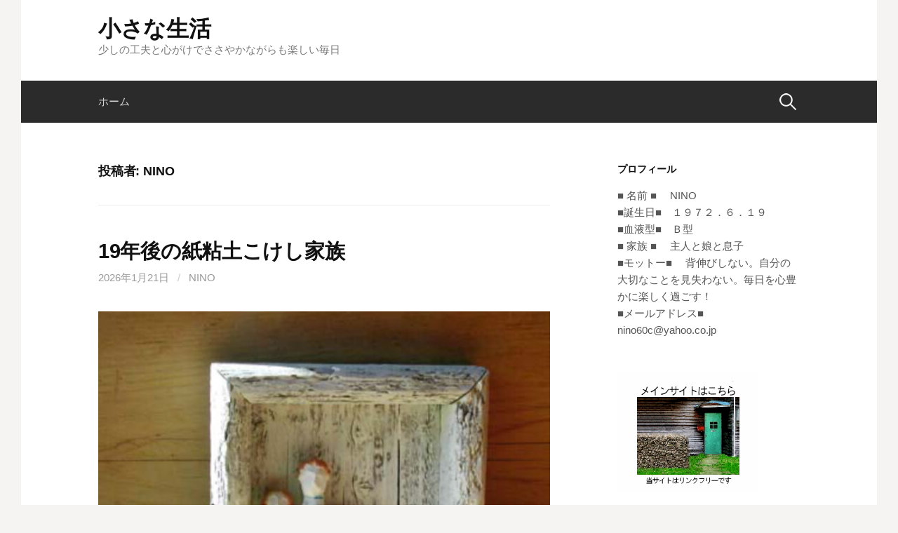

--- FILE ---
content_type: text/html; charset=UTF-8
request_url: https://nino2005.com/author/knakakk/
body_size: 21651
content:
<!DOCTYPE html>
<!--[if IE 8]>
<html class="ie8" dir="ltr" lang="ja"
	prefix="og: https://ogp.me/ns#" >
<![endif]-->
<!--[if !(IE 8) ]><!-->
<html dir="ltr" lang="ja"
	prefix="og: https://ogp.me/ns#" >
<!--<![endif]-->
<head>
<meta charset="UTF-8">
<meta name="viewport" content="width=device-width, initial-scale=1">
<link rel="profile" href="http://gmpg.org/xfn/11">
<link rel="pingback" href="https://nino2005.com/xmlrpc.php">
<!--[if lt IE 9]>
<script src="https://nino2005.com/wp-content/themes/first/js/html5shiv.js"></script>
<![endif]-->
<title>NINO - 小さな生活</title>

		<!-- All in One SEO 4.4.1 - aioseo.com -->
		<meta name="robots" content="noindex, max-snippet:-1, max-image-preview:large, max-video-preview:-1" />
		<link rel="canonical" href="https://nino2005.com/author/knakakk/" />
		<link rel="next" href="https://nino2005.com/author/knakakk/page/2/" />
		<meta name="generator" content="All in One SEO (AIOSEO) 4.4.1" />
		<script type="application/ld+json" class="aioseo-schema">
			{"@context":"https:\/\/schema.org","@graph":[{"@type":"BreadcrumbList","@id":"https:\/\/nino2005.com\/author\/knakakk\/#breadcrumblist","itemListElement":[{"@type":"ListItem","@id":"https:\/\/nino2005.com\/#listItem","position":1,"item":{"@type":"WebPage","@id":"https:\/\/nino2005.com\/","name":"\u30db\u30fc\u30e0","description":"\u5c11\u3057\u306e\u5de5\u592b\u3068\u5fc3\u304c\u3051\u3067\u3055\u3055\u3084\u304b\u306a\u304c\u3089\u3082\u697d\u3057\u3044\u6bce\u65e5","url":"https:\/\/nino2005.com\/"},"nextItem":"https:\/\/nino2005.com\/author\/knakakk\/#listItem"},{"@type":"ListItem","@id":"https:\/\/nino2005.com\/author\/knakakk\/#listItem","position":2,"item":{"@type":"WebPage","@id":"https:\/\/nino2005.com\/author\/knakakk\/","name":"NINO","url":"https:\/\/nino2005.com\/author\/knakakk\/"},"previousItem":"https:\/\/nino2005.com\/#listItem"}]},{"@type":"CollectionPage","@id":"https:\/\/nino2005.com\/author\/knakakk\/#collectionpage","url":"https:\/\/nino2005.com\/author\/knakakk\/","name":"NINO - \u5c0f\u3055\u306a\u751f\u6d3b","inLanguage":"ja","isPartOf":{"@id":"https:\/\/nino2005.com\/#website"},"breadcrumb":{"@id":"https:\/\/nino2005.com\/author\/knakakk\/#breadcrumblist"}},{"@type":"Person","@id":"https:\/\/nino2005.com\/author\/knakakk\/#author","url":"https:\/\/nino2005.com\/author\/knakakk\/","name":"NINO","image":{"@type":"ImageObject","@id":"https:\/\/nino2005.com\/author\/knakakk\/#authorImage","url":"https:\/\/secure.gravatar.com\/avatar\/01692225938b5b6fb392bdaa9d1e5676?s=96&d=mm&r=g","width":96,"height":96,"caption":"NINO"},"mainEntityOfPage":{"@id":"https:\/\/nino2005.com\/author\/knakakk\/#profilepage"}},{"@type":"WebSite","@id":"https:\/\/nino2005.com\/#website","url":"https:\/\/nino2005.com\/","name":"\u5c0f\u3055\u306a\u751f\u6d3b","description":"\u5c11\u3057\u306e\u5de5\u592b\u3068\u5fc3\u304c\u3051\u3067\u3055\u3055\u3084\u304b\u306a\u304c\u3089\u3082\u697d\u3057\u3044\u6bce\u65e5","inLanguage":"ja","publisher":{"@id":"https:\/\/nino2005.com\/#person"}}]}
		</script>
		<!-- All in One SEO -->

<link rel='dns-prefetch' href='//fonts.googleapis.com' />
<link rel="alternate" type="application/rss+xml" title="小さな生活 &raquo; フィード" href="https://nino2005.com/feed/" />
<link rel="alternate" type="application/rss+xml" title="小さな生活 &raquo; コメントフィード" href="https://nino2005.com/comments/feed/" />
<link rel="alternate" type="application/rss+xml" title="小さな生活 &raquo; NINO による投稿のフィード" href="https://nino2005.com/author/knakakk/feed/" />
		<!-- This site uses the Google Analytics by MonsterInsights plugin v7.17.0 - Using Analytics tracking - https://www.monsterinsights.com/ -->
							<script src="//www.googletagmanager.com/gtag/js?id=UA-187544667-1"  type="text/javascript" data-cfasync="false"></script>
			<script type="text/javascript" data-cfasync="false">
				var mi_version = '7.17.0';
				var mi_track_user = true;
				var mi_no_track_reason = '';
				
								var disableStr = 'ga-disable-UA-187544667-1';

				/* Function to detect opted out users */
				function __gtagTrackerIsOptedOut() {
					return document.cookie.indexOf( disableStr + '=true' ) > - 1;
				}

				/* Disable tracking if the opt-out cookie exists. */
				if ( __gtagTrackerIsOptedOut() ) {
					window[disableStr] = true;
				}

				/* Opt-out function */
				function __gtagTrackerOptout() {
					document.cookie = disableStr + '=true; expires=Thu, 31 Dec 2099 23:59:59 UTC; path=/';
					window[disableStr] = true;
				}

				if ( 'undefined' === typeof gaOptout ) {
					function gaOptout() {
						__gtagTrackerOptout();
					}
				}
								window.dataLayer = window.dataLayer || [];
				if ( mi_track_user ) {
					function __gtagTracker() {dataLayer.push( arguments );}
					__gtagTracker( 'js', new Date() );
					__gtagTracker( 'set', {
						'developer_id.dZGIzZG' : true,
						                    });
					__gtagTracker( 'config', 'UA-187544667-1', {
						forceSSL:true,link_attribution:true,					} );
										window.gtag = __gtagTracker;										(
						function () {
							/* https://developers.google.com/analytics/devguides/collection/analyticsjs/ */
							/* ga and __gaTracker compatibility shim. */
							var noopfn = function () {
								return null;
							};
							var newtracker = function () {
								return new Tracker();
							};
							var Tracker = function () {
								return null;
							};
							var p = Tracker.prototype;
							p.get = noopfn;
							p.set = noopfn;
							p.send = function (){
								var args = Array.prototype.slice.call(arguments);
								args.unshift( 'send' );
								__gaTracker.apply(null, args);
							};
							var __gaTracker = function () {
								var len = arguments.length;
								if ( len === 0 ) {
									return;
								}
								var f = arguments[len - 1];
								if ( typeof f !== 'object' || f === null || typeof f.hitCallback !== 'function' ) {
									if ( 'send' === arguments[0] ) {
										var hitConverted, hitObject = false, action;
										if ( 'event' === arguments[1] ) {
											if ( 'undefined' !== typeof arguments[3] ) {
												hitObject = {
													'eventAction': arguments[3],
													'eventCategory': arguments[2],
													'eventLabel': arguments[4],
													'value': arguments[5] ? arguments[5] : 1,
												}
											}
										}
										if ( typeof arguments[2] === 'object' ) {
											hitObject = arguments[2];
										}
										if ( typeof arguments[5] === 'object' ) {
											Object.assign( hitObject, arguments[5] );
										}
										if ( 'undefined' !== typeof (
											arguments[1].hitType
										) ) {
											hitObject = arguments[1];
										}
										if ( hitObject ) {
											action = 'timing' === arguments[1].hitType ? 'timing_complete' : hitObject.eventAction;
											hitConverted = mapArgs( hitObject );
											__gtagTracker( 'event', action, hitConverted );
										}
									}
									return;
								}

								function mapArgs( args ) {
									var gaKey, hit = {};
									var gaMap = {
										'eventCategory': 'event_category',
										'eventAction': 'event_action',
										'eventLabel': 'event_label',
										'eventValue': 'event_value',
										'nonInteraction': 'non_interaction',
										'timingCategory': 'event_category',
										'timingVar': 'name',
										'timingValue': 'value',
										'timingLabel': 'event_label',
									};
									for ( gaKey in gaMap ) {
										if ( 'undefined' !== typeof args[gaKey] ) {
											hit[gaMap[gaKey]] = args[gaKey];
										}
									}
									return hit;
								}

								try {
									f.hitCallback();
								} catch ( ex ) {
								}
							};
							__gaTracker.create = newtracker;
							__gaTracker.getByName = newtracker;
							__gaTracker.getAll = function () {
								return [];
							};
							__gaTracker.remove = noopfn;
							__gaTracker.loaded = true;
							window['__gaTracker'] = __gaTracker;
						}
					)();
									} else {
										console.log( "" );
					( function () {
							function __gtagTracker() {
								return null;
							}
							window['__gtagTracker'] = __gtagTracker;
							window['gtag'] = __gtagTracker;
					} )();
									}
			</script>
				<!-- / Google Analytics by MonsterInsights -->
		<script type="text/javascript">
/* <![CDATA[ */
window._wpemojiSettings = {"baseUrl":"https:\/\/s.w.org\/images\/core\/emoji\/15.0.3\/72x72\/","ext":".png","svgUrl":"https:\/\/s.w.org\/images\/core\/emoji\/15.0.3\/svg\/","svgExt":".svg","source":{"concatemoji":"https:\/\/nino2005.com\/wp-includes\/js\/wp-emoji-release.min.js?ver=6.5.7"}};
/*! This file is auto-generated */
!function(i,n){var o,s,e;function c(e){try{var t={supportTests:e,timestamp:(new Date).valueOf()};sessionStorage.setItem(o,JSON.stringify(t))}catch(e){}}function p(e,t,n){e.clearRect(0,0,e.canvas.width,e.canvas.height),e.fillText(t,0,0);var t=new Uint32Array(e.getImageData(0,0,e.canvas.width,e.canvas.height).data),r=(e.clearRect(0,0,e.canvas.width,e.canvas.height),e.fillText(n,0,0),new Uint32Array(e.getImageData(0,0,e.canvas.width,e.canvas.height).data));return t.every(function(e,t){return e===r[t]})}function u(e,t,n){switch(t){case"flag":return n(e,"\ud83c\udff3\ufe0f\u200d\u26a7\ufe0f","\ud83c\udff3\ufe0f\u200b\u26a7\ufe0f")?!1:!n(e,"\ud83c\uddfa\ud83c\uddf3","\ud83c\uddfa\u200b\ud83c\uddf3")&&!n(e,"\ud83c\udff4\udb40\udc67\udb40\udc62\udb40\udc65\udb40\udc6e\udb40\udc67\udb40\udc7f","\ud83c\udff4\u200b\udb40\udc67\u200b\udb40\udc62\u200b\udb40\udc65\u200b\udb40\udc6e\u200b\udb40\udc67\u200b\udb40\udc7f");case"emoji":return!n(e,"\ud83d\udc26\u200d\u2b1b","\ud83d\udc26\u200b\u2b1b")}return!1}function f(e,t,n){var r="undefined"!=typeof WorkerGlobalScope&&self instanceof WorkerGlobalScope?new OffscreenCanvas(300,150):i.createElement("canvas"),a=r.getContext("2d",{willReadFrequently:!0}),o=(a.textBaseline="top",a.font="600 32px Arial",{});return e.forEach(function(e){o[e]=t(a,e,n)}),o}function t(e){var t=i.createElement("script");t.src=e,t.defer=!0,i.head.appendChild(t)}"undefined"!=typeof Promise&&(o="wpEmojiSettingsSupports",s=["flag","emoji"],n.supports={everything:!0,everythingExceptFlag:!0},e=new Promise(function(e){i.addEventListener("DOMContentLoaded",e,{once:!0})}),new Promise(function(t){var n=function(){try{var e=JSON.parse(sessionStorage.getItem(o));if("object"==typeof e&&"number"==typeof e.timestamp&&(new Date).valueOf()<e.timestamp+604800&&"object"==typeof e.supportTests)return e.supportTests}catch(e){}return null}();if(!n){if("undefined"!=typeof Worker&&"undefined"!=typeof OffscreenCanvas&&"undefined"!=typeof URL&&URL.createObjectURL&&"undefined"!=typeof Blob)try{var e="postMessage("+f.toString()+"("+[JSON.stringify(s),u.toString(),p.toString()].join(",")+"));",r=new Blob([e],{type:"text/javascript"}),a=new Worker(URL.createObjectURL(r),{name:"wpTestEmojiSupports"});return void(a.onmessage=function(e){c(n=e.data),a.terminate(),t(n)})}catch(e){}c(n=f(s,u,p))}t(n)}).then(function(e){for(var t in e)n.supports[t]=e[t],n.supports.everything=n.supports.everything&&n.supports[t],"flag"!==t&&(n.supports.everythingExceptFlag=n.supports.everythingExceptFlag&&n.supports[t]);n.supports.everythingExceptFlag=n.supports.everythingExceptFlag&&!n.supports.flag,n.DOMReady=!1,n.readyCallback=function(){n.DOMReady=!0}}).then(function(){return e}).then(function(){var e;n.supports.everything||(n.readyCallback(),(e=n.source||{}).concatemoji?t(e.concatemoji):e.wpemoji&&e.twemoji&&(t(e.twemoji),t(e.wpemoji)))}))}((window,document),window._wpemojiSettings);
/* ]]> */
</script>
<style id='wp-emoji-styles-inline-css' type='text/css'>

	img.wp-smiley, img.emoji {
		display: inline !important;
		border: none !important;
		box-shadow: none !important;
		height: 1em !important;
		width: 1em !important;
		margin: 0 0.07em !important;
		vertical-align: -0.1em !important;
		background: none !important;
		padding: 0 !important;
	}
</style>
<link rel='stylesheet' id='wp-block-library-css' href='https://nino2005.com/wp-includes/css/dist/block-library/style.min.css?ver=6.5.7' type='text/css' media='all' />
<style id='classic-theme-styles-inline-css' type='text/css'>
/*! This file is auto-generated */
.wp-block-button__link{color:#fff;background-color:#32373c;border-radius:9999px;box-shadow:none;text-decoration:none;padding:calc(.667em + 2px) calc(1.333em + 2px);font-size:1.125em}.wp-block-file__button{background:#32373c;color:#fff;text-decoration:none}
</style>
<style id='global-styles-inline-css' type='text/css'>
body{--wp--preset--color--black: #000000;--wp--preset--color--cyan-bluish-gray: #abb8c3;--wp--preset--color--white: #ffffff;--wp--preset--color--pale-pink: #f78da7;--wp--preset--color--vivid-red: #cf2e2e;--wp--preset--color--luminous-vivid-orange: #ff6900;--wp--preset--color--luminous-vivid-amber: #fcb900;--wp--preset--color--light-green-cyan: #7bdcb5;--wp--preset--color--vivid-green-cyan: #00d084;--wp--preset--color--pale-cyan-blue: #8ed1fc;--wp--preset--color--vivid-cyan-blue: #0693e3;--wp--preset--color--vivid-purple: #9b51e0;--wp--preset--gradient--vivid-cyan-blue-to-vivid-purple: linear-gradient(135deg,rgba(6,147,227,1) 0%,rgb(155,81,224) 100%);--wp--preset--gradient--light-green-cyan-to-vivid-green-cyan: linear-gradient(135deg,rgb(122,220,180) 0%,rgb(0,208,130) 100%);--wp--preset--gradient--luminous-vivid-amber-to-luminous-vivid-orange: linear-gradient(135deg,rgba(252,185,0,1) 0%,rgba(255,105,0,1) 100%);--wp--preset--gradient--luminous-vivid-orange-to-vivid-red: linear-gradient(135deg,rgba(255,105,0,1) 0%,rgb(207,46,46) 100%);--wp--preset--gradient--very-light-gray-to-cyan-bluish-gray: linear-gradient(135deg,rgb(238,238,238) 0%,rgb(169,184,195) 100%);--wp--preset--gradient--cool-to-warm-spectrum: linear-gradient(135deg,rgb(74,234,220) 0%,rgb(151,120,209) 20%,rgb(207,42,186) 40%,rgb(238,44,130) 60%,rgb(251,105,98) 80%,rgb(254,248,76) 100%);--wp--preset--gradient--blush-light-purple: linear-gradient(135deg,rgb(255,206,236) 0%,rgb(152,150,240) 100%);--wp--preset--gradient--blush-bordeaux: linear-gradient(135deg,rgb(254,205,165) 0%,rgb(254,45,45) 50%,rgb(107,0,62) 100%);--wp--preset--gradient--luminous-dusk: linear-gradient(135deg,rgb(255,203,112) 0%,rgb(199,81,192) 50%,rgb(65,88,208) 100%);--wp--preset--gradient--pale-ocean: linear-gradient(135deg,rgb(255,245,203) 0%,rgb(182,227,212) 50%,rgb(51,167,181) 100%);--wp--preset--gradient--electric-grass: linear-gradient(135deg,rgb(202,248,128) 0%,rgb(113,206,126) 100%);--wp--preset--gradient--midnight: linear-gradient(135deg,rgb(2,3,129) 0%,rgb(40,116,252) 100%);--wp--preset--font-size--small: 13px;--wp--preset--font-size--medium: 20px;--wp--preset--font-size--large: 36px;--wp--preset--font-size--x-large: 42px;--wp--preset--spacing--20: 0.44rem;--wp--preset--spacing--30: 0.67rem;--wp--preset--spacing--40: 1rem;--wp--preset--spacing--50: 1.5rem;--wp--preset--spacing--60: 2.25rem;--wp--preset--spacing--70: 3.38rem;--wp--preset--spacing--80: 5.06rem;--wp--preset--shadow--natural: 6px 6px 9px rgba(0, 0, 0, 0.2);--wp--preset--shadow--deep: 12px 12px 50px rgba(0, 0, 0, 0.4);--wp--preset--shadow--sharp: 6px 6px 0px rgba(0, 0, 0, 0.2);--wp--preset--shadow--outlined: 6px 6px 0px -3px rgba(255, 255, 255, 1), 6px 6px rgba(0, 0, 0, 1);--wp--preset--shadow--crisp: 6px 6px 0px rgba(0, 0, 0, 1);}:where(.is-layout-flex){gap: 0.5em;}:where(.is-layout-grid){gap: 0.5em;}body .is-layout-flex{display: flex;}body .is-layout-flex{flex-wrap: wrap;align-items: center;}body .is-layout-flex > *{margin: 0;}body .is-layout-grid{display: grid;}body .is-layout-grid > *{margin: 0;}:where(.wp-block-columns.is-layout-flex){gap: 2em;}:where(.wp-block-columns.is-layout-grid){gap: 2em;}:where(.wp-block-post-template.is-layout-flex){gap: 1.25em;}:where(.wp-block-post-template.is-layout-grid){gap: 1.25em;}.has-black-color{color: var(--wp--preset--color--black) !important;}.has-cyan-bluish-gray-color{color: var(--wp--preset--color--cyan-bluish-gray) !important;}.has-white-color{color: var(--wp--preset--color--white) !important;}.has-pale-pink-color{color: var(--wp--preset--color--pale-pink) !important;}.has-vivid-red-color{color: var(--wp--preset--color--vivid-red) !important;}.has-luminous-vivid-orange-color{color: var(--wp--preset--color--luminous-vivid-orange) !important;}.has-luminous-vivid-amber-color{color: var(--wp--preset--color--luminous-vivid-amber) !important;}.has-light-green-cyan-color{color: var(--wp--preset--color--light-green-cyan) !important;}.has-vivid-green-cyan-color{color: var(--wp--preset--color--vivid-green-cyan) !important;}.has-pale-cyan-blue-color{color: var(--wp--preset--color--pale-cyan-blue) !important;}.has-vivid-cyan-blue-color{color: var(--wp--preset--color--vivid-cyan-blue) !important;}.has-vivid-purple-color{color: var(--wp--preset--color--vivid-purple) !important;}.has-black-background-color{background-color: var(--wp--preset--color--black) !important;}.has-cyan-bluish-gray-background-color{background-color: var(--wp--preset--color--cyan-bluish-gray) !important;}.has-white-background-color{background-color: var(--wp--preset--color--white) !important;}.has-pale-pink-background-color{background-color: var(--wp--preset--color--pale-pink) !important;}.has-vivid-red-background-color{background-color: var(--wp--preset--color--vivid-red) !important;}.has-luminous-vivid-orange-background-color{background-color: var(--wp--preset--color--luminous-vivid-orange) !important;}.has-luminous-vivid-amber-background-color{background-color: var(--wp--preset--color--luminous-vivid-amber) !important;}.has-light-green-cyan-background-color{background-color: var(--wp--preset--color--light-green-cyan) !important;}.has-vivid-green-cyan-background-color{background-color: var(--wp--preset--color--vivid-green-cyan) !important;}.has-pale-cyan-blue-background-color{background-color: var(--wp--preset--color--pale-cyan-blue) !important;}.has-vivid-cyan-blue-background-color{background-color: var(--wp--preset--color--vivid-cyan-blue) !important;}.has-vivid-purple-background-color{background-color: var(--wp--preset--color--vivid-purple) !important;}.has-black-border-color{border-color: var(--wp--preset--color--black) !important;}.has-cyan-bluish-gray-border-color{border-color: var(--wp--preset--color--cyan-bluish-gray) !important;}.has-white-border-color{border-color: var(--wp--preset--color--white) !important;}.has-pale-pink-border-color{border-color: var(--wp--preset--color--pale-pink) !important;}.has-vivid-red-border-color{border-color: var(--wp--preset--color--vivid-red) !important;}.has-luminous-vivid-orange-border-color{border-color: var(--wp--preset--color--luminous-vivid-orange) !important;}.has-luminous-vivid-amber-border-color{border-color: var(--wp--preset--color--luminous-vivid-amber) !important;}.has-light-green-cyan-border-color{border-color: var(--wp--preset--color--light-green-cyan) !important;}.has-vivid-green-cyan-border-color{border-color: var(--wp--preset--color--vivid-green-cyan) !important;}.has-pale-cyan-blue-border-color{border-color: var(--wp--preset--color--pale-cyan-blue) !important;}.has-vivid-cyan-blue-border-color{border-color: var(--wp--preset--color--vivid-cyan-blue) !important;}.has-vivid-purple-border-color{border-color: var(--wp--preset--color--vivid-purple) !important;}.has-vivid-cyan-blue-to-vivid-purple-gradient-background{background: var(--wp--preset--gradient--vivid-cyan-blue-to-vivid-purple) !important;}.has-light-green-cyan-to-vivid-green-cyan-gradient-background{background: var(--wp--preset--gradient--light-green-cyan-to-vivid-green-cyan) !important;}.has-luminous-vivid-amber-to-luminous-vivid-orange-gradient-background{background: var(--wp--preset--gradient--luminous-vivid-amber-to-luminous-vivid-orange) !important;}.has-luminous-vivid-orange-to-vivid-red-gradient-background{background: var(--wp--preset--gradient--luminous-vivid-orange-to-vivid-red) !important;}.has-very-light-gray-to-cyan-bluish-gray-gradient-background{background: var(--wp--preset--gradient--very-light-gray-to-cyan-bluish-gray) !important;}.has-cool-to-warm-spectrum-gradient-background{background: var(--wp--preset--gradient--cool-to-warm-spectrum) !important;}.has-blush-light-purple-gradient-background{background: var(--wp--preset--gradient--blush-light-purple) !important;}.has-blush-bordeaux-gradient-background{background: var(--wp--preset--gradient--blush-bordeaux) !important;}.has-luminous-dusk-gradient-background{background: var(--wp--preset--gradient--luminous-dusk) !important;}.has-pale-ocean-gradient-background{background: var(--wp--preset--gradient--pale-ocean) !important;}.has-electric-grass-gradient-background{background: var(--wp--preset--gradient--electric-grass) !important;}.has-midnight-gradient-background{background: var(--wp--preset--gradient--midnight) !important;}.has-small-font-size{font-size: var(--wp--preset--font-size--small) !important;}.has-medium-font-size{font-size: var(--wp--preset--font-size--medium) !important;}.has-large-font-size{font-size: var(--wp--preset--font-size--large) !important;}.has-x-large-font-size{font-size: var(--wp--preset--font-size--x-large) !important;}
.wp-block-navigation a:where(:not(.wp-element-button)){color: inherit;}
:where(.wp-block-post-template.is-layout-flex){gap: 1.25em;}:where(.wp-block-post-template.is-layout-grid){gap: 1.25em;}
:where(.wp-block-columns.is-layout-flex){gap: 2em;}:where(.wp-block-columns.is-layout-grid){gap: 2em;}
.wp-block-pullquote{font-size: 1.5em;line-height: 1.6;}
</style>
<link rel='stylesheet' id='first-font-css' href='https://fonts.googleapis.com/css?family=Source+Sans+Pro%3A400%2C400italic%2C600%2C700&#038;subset=latin%2Clatin-ext' type='text/css' media='all' />
<link rel='stylesheet' id='first-genericons-css' href='https://nino2005.com/wp-content/themes/first/genericons/genericons.css?ver=3.3' type='text/css' media='all' />
<link rel='stylesheet' id='first-normalize-css' href='https://nino2005.com/wp-content/themes/first/css/normalize.css?ver=3.0.2' type='text/css' media='all' />
<link rel='stylesheet' id='first-style-css' href='https://nino2005.com/wp-content/themes/first/style.css?ver=2.0.4' type='text/css' media='all' />
<!--[if IE 8]>
<link rel='stylesheet' id='first-non-responsive-css' href='https://nino2005.com/wp-content/themes/first/css/non-responsive.css' type='text/css' media='all' />
<![endif]-->
<link rel='stylesheet' id='first-style-ja-css' href='https://nino2005.com/wp-content/themes/first/css/ja.css' type='text/css' media='all' />
<script type="text/javascript" id="monsterinsights-frontend-script-js-extra">
/* <![CDATA[ */
var monsterinsights_frontend = {"js_events_tracking":"true","download_extensions":"doc,pdf,ppt,zip,xls,docx,pptx,xlsx","inbound_paths":"[{\"path\":\"\\\/go\\\/\",\"label\":\"affiliate\"},{\"path\":\"\\\/recommend\\\/\",\"label\":\"affiliate\"}]","home_url":"https:\/\/nino2005.com","hash_tracking":"false","ua":"UA-187544667-1"};
/* ]]> */
</script>
<script type="text/javascript" src="https://nino2005.com/wp-content/plugins/google-analytics-for-wordpress/assets/js/frontend-gtag.min.js?ver=7.17.0" id="monsterinsights-frontend-script-js"></script>
<link rel="https://api.w.org/" href="https://nino2005.com/wp-json/" /><link rel="alternate" type="application/json" href="https://nino2005.com/wp-json/wp/v2/users/1" /><link rel="EditURI" type="application/rsd+xml" title="RSD" href="https://nino2005.com/xmlrpc.php?rsd" />
<meta name="generator" content="WordPress 6.5.7" />
   <script type="text/javascript">
   var _gaq = _gaq || [];
   _gaq.push(['_setAccount', 'UA-197025182-1']);
   _gaq.push(['_trackPageview']);
   (function() {
   var ga = document.createElement('script'); ga.type = 'text/javascript'; ga.async = true;
   ga.src = ('https:' == document.location.protocol ? 'https://ssl' : 'http://www') + '.google-analytics.com/ga.js';
   var s = document.getElementsByTagName('script')[0]; s.parentNode.insertBefore(ga, s);
   })();
   </script>
	<style type="text/css">
		/* Fonts */
				body {
								}
				@media screen and (max-width: 782px) {
								}
				
		/* Colors */
								.site-bar, .main-navigation ul ul {
				background-color: #2b2b2b;
			}
									.footer-area {
				background-color: #212121;
			}
											
				/* Title */
			.site-title {
																															}
								
			</style>
		<style type="text/css" id="first-custom-css">
			</style>
	<style type="text/css">.recentcomments a{display:inline !important;padding:0 !important;margin:0 !important;}</style><link rel="icon" href="https://nino2005.com/wp-content/uploads/2019/09/cropped-7502-1-1-32x32.jpg" sizes="32x32" />
<link rel="icon" href="https://nino2005.com/wp-content/uploads/2019/09/cropped-7502-1-1-192x192.jpg" sizes="192x192" />
<link rel="apple-touch-icon" href="https://nino2005.com/wp-content/uploads/2019/09/cropped-7502-1-1-180x180.jpg" />
<meta name="msapplication-TileImage" content="https://nino2005.com/wp-content/uploads/2019/09/cropped-7502-1-1-270x270.jpg" />
		<style type="text/css" id="wp-custom-css">
			.entry-header .post-thumbnail{
	display:none;
}

.wp-block-gallery .blocks-gallery-image figure, .wp-block-gallery .blocks-gallery-item figure{
  display: block;
}
.wp-block-gallery .blocks-gallery-image img, .wp-block-gallery .blocks-gallery-item img{
	margin-right:auto; 
	margin-left:auto;
}
.wp-block-gallery .blocks-gallery-image figcaption, .wp-block-gallery .blocks-gallery-item figcaption{
  position: inherit;
	font-size:14px;
	padding:0;
	color: #000;
	background:none;
	
}		</style>
		</head>

<body class="archive author author-knakakk author-1 has-avatars boxed header-side footer-side footer-0">
<div id="page" class="hfeed site">
	<a class="skip-link screen-reader-text" href="#content">コンテンツへスキップ</a>

	<header id="masthead" class="site-header" role="banner">
		<div class="site-top">
			<div class="site-top-table">
				<div class="site-branding">
												<h1 class="site-title"><a href="https://nino2005.com/" rel="home">小さな生活</a></h1>
												<div class="site-description">少しの工夫と心がけでささやかながらも楽しい毎日</div>
								</div>

							</div>
		</div>

				<div class="site-bar">
			<nav id="site-navigation" class="main-navigation" role="navigation">
				<div class="menu-toggle">メニュー</div>
				<div class="menu"><ul>
<li ><a href="https://nino2005.com/">ホーム</a></li></ul></div>
								<form role="search" method="get" class="search-form" action="https://nino2005.com/">
				<label>
					<span class="screen-reader-text">検索:</span>
					<input type="search" class="search-field" placeholder="検索&hellip;" value="" name="s" />
				</label>
				<input type="submit" class="search-submit" value="検索" />
			</form>							</nav><!-- #site-navigation -->
		</div>
		
			</header><!-- #masthead -->

	<div id="content" class="site-content">

	<section id="primary" class="content-area">
		<main id="main" class="site-main" role="main">

		
			<header class="page-header">
				<h1 class="page-title">投稿者: <span>NINO</span></h1>			</header><!-- .page-header -->

						
				
<article id="post-17479" class="post-17479 post type-post status-publish format-standard hentry category-14 category-11">
	<header class="entry-header">
		<h1 class="entry-title"><a href="https://nino2005.com/%e3%81%93%e3%81%91%e3%81%97nino%e5%ae%b6%e6%97%8f/" rel="bookmark">19年後の紙粘土こけし家族　</a></h1>
			<div class="entry-meta entry-header-meta">
		<span class="posted-on">
			<a href="https://nino2005.com/%e3%81%93%e3%81%91%e3%81%97nino%e5%ae%b6%e6%97%8f/" rel="bookmark"><time class="entry-date published updated" datetime="2026-01-21T13:54:52+09:00">2026年1月21日</time></a>		</span>
				<span class="byline"><span class="meta-sep"> / </span>
			<span class="author vcard">
				<a class="url fn n" href="https://nino2005.com/author/knakakk/">NINO</a>			</span>
		</span>
							</div><!-- .entry-meta -->
				</header><!-- .entry-header -->

		<div class="entry-content">
		
<figure class="wp-block-image size-large"><img fetchpriority="high" decoding="async" width="644" height="501" src="https://nino2005.com/wp-content/uploads/2026/01/IMG_4069-644x501.jpeg" alt="" class="wp-image-17480" srcset="https://nino2005.com/wp-content/uploads/2026/01/IMG_4069-644x501.jpeg 644w, https://nino2005.com/wp-content/uploads/2026/01/IMG_4069-300x233.jpeg 300w, https://nino2005.com/wp-content/uploads/2026/01/IMG_4069-768x597.jpeg 768w, https://nino2005.com/wp-content/uploads/2026/01/IMG_4069-1536x1194.jpeg 1536w, https://nino2005.com/wp-content/uploads/2026/01/IMG_4069.jpeg 1680w" sizes="(max-width: 644px) 100vw, 644px" /></figure>



<p>ちょ太が生まれる前、<br>まだ家族が3人だった頃に作った、紙粘土のこけし</p>



<figure class="wp-block-image size-full"><img decoding="async" width="410" height="308" src="https://nino2005.com/wp-content/uploads/2026/01/IMG_4067.jpeg" alt="" class="wp-image-17481" srcset="https://nino2005.com/wp-content/uploads/2026/01/IMG_4067.jpeg 410w, https://nino2005.com/wp-content/uploads/2026/01/IMG_4067-300x225.jpeg 300w" sizes="(max-width: 410px) 100vw, 410px" /></figure>



<p>2006年、ちょ太が生まれて、<br>家族は4人になり、<br><a href="https://nino2005.com/438/" title="">紙粘土こけしも4人に</a>なりました。</p>



<p>その後、引っ越しを2度しましたが、<br>紙粘土こけしも、<br>私たち家族と一緒に移動し、<br>部屋の片隅で、静かに同じ時間を過ごしてきました。</p>



<p>気づけば19年。<br>旦那さんのこけしは首が取れ😿</p>



<p>お姉ちゃんのくるんと巻い髪も片方が壊れ😿😿<br>絵の具はすっかり色あせていました😿😿😿</p>



<p></p>



<figure class="wp-block-image size-large"><img decoding="async" width="644" height="859" src="https://nino2005.com/wp-content/uploads/2026/01/IMG_3901-644x859.jpeg" alt="" class="wp-image-17487" srcset="https://nino2005.com/wp-content/uploads/2026/01/IMG_3901-644x859.jpeg 644w, https://nino2005.com/wp-content/uploads/2026/01/IMG_3901-225x300.jpeg 225w, https://nino2005.com/wp-content/uploads/2026/01/IMG_3901-768x1024.jpeg 768w, https://nino2005.com/wp-content/uploads/2026/01/IMG_3901-1152x1536.jpeg 1152w, https://nino2005.com/wp-content/uploads/2026/01/IMG_3901-1536x2048.jpeg 1536w, https://nino2005.com/wp-content/uploads/2026/01/IMG_3901-scaled.jpeg 1920w" sizes="(max-width: 644px) 100vw, 644px" /></figure>



<p></p>



<p>それでも、処分することはなく、<br>壊れた部分は気になりつつも<br>そのまま体の上にちょこんと頭を乗せたりして、<br>家族の暮らす空間の中にずっと飾り続けてきました。</p>



<p>そんな19年の歴史を刻んできた紙粘土こけしを、</p>



<p>このたび、ニノ太を迎えたことをきっかけに、<br>壊れていた部分を補修し、ペイントもやり直し、<br>ニノ太も紙粘土家族の方にも新しい一員として加えました。</p>



<figure class="wp-block-image size-large"><img loading="lazy" decoding="async" width="644" height="859" src="https://nino2005.com/wp-content/uploads/2026/01/IMG_4063-644x859.jpeg" alt="" class="wp-image-17482" srcset="https://nino2005.com/wp-content/uploads/2026/01/IMG_4063-644x859.jpeg 644w, https://nino2005.com/wp-content/uploads/2026/01/IMG_4063-225x300.jpeg 225w, https://nino2005.com/wp-content/uploads/2026/01/IMG_4063-768x1024.jpeg 768w, https://nino2005.com/wp-content/uploads/2026/01/IMG_4063-1152x1536.jpeg 1152w, https://nino2005.com/wp-content/uploads/2026/01/IMG_4063-1536x2048.jpeg 1536w, https://nino2005.com/wp-content/uploads/2026/01/IMG_4063.jpeg 1920w" sizes="(max-width: 644px) 100vw, 644px" /></figure>



<p>19年の間に、<br>こけしのサイズとは反対に、<br>お姉ちゃんもちょ太も、いつの間にか私たちより少し背が高くなりました。<br>それでも、この紙粘土こけし家族たちには、<br>当時の家族の記憶をとどめておきたくて、あえて作り直さないことに。</p>



<p>これからも引き続き、<br>部屋の片隅に飾りながら、<br>もうひとつの「家族のかたち」として、<br>大切にしていこうと思います。</p>



<p>+</p>



<p>オマケ</p>



<p>お姉ちゃんこけしは、<br>本人にもとても似合う色、</p>



<p>黄色のワンピースにお色直ししました。<br>胸には小さなドライフラワーをコサージュに見立てて飾りました。</p>



<figure class="wp-block-image size-large"><img loading="lazy" decoding="async" width="644" height="859" src="https://nino2005.com/wp-content/uploads/2026/01/IMG_4064-644x859.jpeg" alt="" class="wp-image-17491" srcset="https://nino2005.com/wp-content/uploads/2026/01/IMG_4064-644x859.jpeg 644w, https://nino2005.com/wp-content/uploads/2026/01/IMG_4064-225x300.jpeg 225w, https://nino2005.com/wp-content/uploads/2026/01/IMG_4064-768x1024.jpeg 768w, https://nino2005.com/wp-content/uploads/2026/01/IMG_4064-1152x1536.jpeg 1152w, https://nino2005.com/wp-content/uploads/2026/01/IMG_4064-1536x2048.jpeg 1536w, https://nino2005.com/wp-content/uploads/2026/01/IMG_4064-scaled.jpeg 1920w" sizes="(max-width: 644px) 100vw, 644px" /></figure>



<p>この花は、私がリースの素材にもよく使う、母子草です。小さな花を、お姉ちゃんの名前の由来と重ねています。</p>



<p>お嫁に行っても変わらず家族の一員ね！！<br></p>
			</div><!-- .entry-content -->
	</article><!-- #post-## -->
			
				
<article id="post-17457" class="post-17457 post type-post status-publish format-standard hentry category-11">
	<header class="entry-header">
		<h1 class="entry-title"><a href="https://nino2005.com/17457-2/" rel="bookmark">新しい家族</a></h1>
			<div class="entry-meta entry-header-meta">
		<span class="posted-on">
			<a href="https://nino2005.com/17457-2/" rel="bookmark"><time class="entry-date published updated" datetime="2026-01-20T11:01:16+09:00">2026年1月20日</time></a>		</span>
				<span class="byline"><span class="meta-sep"> / </span>
			<span class="author vcard">
				<a class="url fn n" href="https://nino2005.com/author/knakakk/">NINO</a>			</span>
		</span>
							</div><!-- .entry-meta -->
				</header><!-- .entry-header -->

		<div class="entry-content">
		
<p></p>



<p>昨年の終わりから、わが家に新しい家族が増えました。</p>



<p>名はニノ太です。</p>



<figure class="wp-block-image size-large"><img loading="lazy" decoding="async" width="644" height="976" src="https://nino2005.com/wp-content/uploads/2026/01/IMG_3579-644x976.jpeg" alt="" class="wp-image-17466" srcset="https://nino2005.com/wp-content/uploads/2026/01/IMG_3579-644x976.jpeg 644w, https://nino2005.com/wp-content/uploads/2026/01/IMG_3579-198x300.jpeg 198w, https://nino2005.com/wp-content/uploads/2026/01/IMG_3579-768x1163.jpeg 768w, https://nino2005.com/wp-content/uploads/2026/01/IMG_3579-1014x1536.jpeg 1014w, https://nino2005.com/wp-content/uploads/2026/01/IMG_3579.jpeg 1109w" sizes="(max-width: 644px) 100vw, 644px" /></figure>



<p>特別なことをするわけでもなく、ただそこにいるだけなのに、部屋の空気がふっと和らぐようになりました。</p>



<p>制作をしている時間も、気がつくとすぐそばで丸くなって眠っていて、その寝顔を目にすると、時間の流れが変わるような穏やかな気持ちになります。</p>



<figure class="wp-block-image size-large"><img loading="lazy" decoding="async" width="644" height="858" src="https://nino2005.com/wp-content/uploads/2026/01/IMG_3962-2-644x858.jpeg" alt="" class="wp-image-17471" srcset="https://nino2005.com/wp-content/uploads/2026/01/IMG_3962-2-644x858.jpeg 644w, https://nino2005.com/wp-content/uploads/2026/01/IMG_3962-2-225x300.jpeg 225w, https://nino2005.com/wp-content/uploads/2026/01/IMG_3962-2-768x1024.jpeg 768w, https://nino2005.com/wp-content/uploads/2026/01/IMG_3962-2-1152x1536.jpeg 1152w, https://nino2005.com/wp-content/uploads/2026/01/IMG_3962-2-1536x2048.jpeg 1536w, https://nino2005.com/wp-content/uploads/2026/01/IMG_3962-2-scaled.jpeg 1920w" sizes="(max-width: 644px) 100vw, 644px" /></figure>



<p>自分の部屋にいることが多かったちょ太は、最近はニノ太のいるリビングで一緒に過ごす時間が増えました。</p>



<p>普段はテンション低めで話すタイプなのに、ニノ太に話しかける時だけ、驚くほど高い声になっているのが面白い^^</p>



<p>そしてそれはちょ太だけでなく私も旦那さんも同じ。自然と声のトーンが上がり、「猫なで声とはこのことか」と、笑い合っています。</p>



<p>確実に、家族の笑顔が増えました。まだわが家に来てから一か月ほどしか経っていないのに、気づけば、なくてはならない、かけがえのない存在になっています。</p>



<figure class="wp-block-image size-large"><img loading="lazy" decoding="async" width="644" height="1308" src="https://nino2005.com/wp-content/uploads/2026/01/IMG_4047-2-644x1308.jpeg" alt="" class="wp-image-17473" srcset="https://nino2005.com/wp-content/uploads/2026/01/IMG_4047-2-644x1308.jpeg 644w, https://nino2005.com/wp-content/uploads/2026/01/IMG_4047-2-148x300.jpeg 148w, https://nino2005.com/wp-content/uploads/2026/01/IMG_4047-2-768x1560.jpeg 768w, https://nino2005.com/wp-content/uploads/2026/01/IMG_4047-2-756x1536.jpeg 756w, https://nino2005.com/wp-content/uploads/2026/01/IMG_4047-2.jpeg 827w" sizes="(max-width: 644px) 100vw, 644px" /></figure>
			</div><!-- .entry-content -->
	</article><!-- #post-## -->
			
				
<article id="post-17446" class="post-17446 post type-post status-publish format-standard hentry category-3">
	<header class="entry-header">
		<h1 class="entry-title"><a href="https://nino2005.com/%e3%81%82%e3%82%8b%e6%97%a5%e3%81%ae%e3%81%8a%e5%bc%81%e5%bd%93-41/" rel="bookmark">ある日のお弁当</a></h1>
			<div class="entry-meta entry-header-meta">
		<span class="posted-on">
			<a href="https://nino2005.com/%e3%81%82%e3%82%8b%e6%97%a5%e3%81%ae%e3%81%8a%e5%bc%81%e5%bd%93-41/" rel="bookmark"><time class="entry-date published updated" datetime="2026-01-15T20:16:16+09:00">2026年1月15日</time></a>		</span>
				<span class="byline"><span class="meta-sep"> / </span>
			<span class="author vcard">
				<a class="url fn n" href="https://nino2005.com/author/knakakk/">NINO</a>			</span>
		</span>
							</div><!-- .entry-meta -->
				</header><!-- .entry-header -->

		<div class="entry-content">
		
<figure class="wp-block-image size-large"><img loading="lazy" decoding="async" width="644" height="704" src="https://nino2005.com/wp-content/uploads/2026/01/IMG_3953-644x704.jpeg" alt="" class="wp-image-17448" srcset="https://nino2005.com/wp-content/uploads/2026/01/IMG_3953-644x704.jpeg 644w, https://nino2005.com/wp-content/uploads/2026/01/IMG_3953-274x300.jpeg 274w, https://nino2005.com/wp-content/uploads/2026/01/IMG_3953-768x840.jpeg 768w, https://nino2005.com/wp-content/uploads/2026/01/IMG_3953-1404x1536.jpeg 1404w, https://nino2005.com/wp-content/uploads/2026/01/IMG_3953-1872x2048.jpeg 1872w" sizes="(max-width: 644px) 100vw, 644px" /></figure>



<p>ある日のお弁当</p>



<p>・人参、青梗菜豚肉巻き</p>



<p>・カリフラワーとゆで卵のタラモサラダ</p>



<p>・豚汁</p>



<p>・昆布佃煮</p>



<p></p>



<p>＜メモ＞ご近所さんから頂いた北海道のお土産、昆布の佃煮が美味！</p>



<p>・</p>



<figure class="wp-block-image size-large"><img loading="lazy" decoding="async" width="644" height="635" src="https://nino2005.com/wp-content/uploads/2026/01/IMG_3951-644x635.jpeg" alt="" class="wp-image-17447" srcset="https://nino2005.com/wp-content/uploads/2026/01/IMG_3951-644x635.jpeg 644w, https://nino2005.com/wp-content/uploads/2026/01/IMG_3951-300x296.jpeg 300w, https://nino2005.com/wp-content/uploads/2026/01/IMG_3951-768x757.jpeg 768w, https://nino2005.com/wp-content/uploads/2026/01/IMG_3951-1536x1515.jpeg 1536w, https://nino2005.com/wp-content/uploads/2026/01/IMG_3951.jpeg 1680w" sizes="(max-width: 644px) 100vw, 644px" /></figure>



<p>ある日のお弁当</p>



<p>・麻婆大根</p>



<p>・小松菜のおひたし</p>



<p>・人参、玉ねぎ、レーズンサラダ</p>



<p>・昆布佃煮</p>



<p>・みかん</p>



<p>・</p>



<figure class="wp-block-image size-large"><img loading="lazy" decoding="async" width="644" height="644" src="https://nino2005.com/wp-content/uploads/2026/01/IMG_3948-644x644.jpeg" alt="" class="wp-image-17449" srcset="https://nino2005.com/wp-content/uploads/2026/01/IMG_3948-644x644.jpeg 644w, https://nino2005.com/wp-content/uploads/2026/01/IMG_3948-300x300.jpeg 300w, https://nino2005.com/wp-content/uploads/2026/01/IMG_3948-150x150.jpeg 150w, https://nino2005.com/wp-content/uploads/2026/01/IMG_3948-768x768.jpeg 768w, https://nino2005.com/wp-content/uploads/2026/01/IMG_3948-1536x1536.jpeg 1536w, https://nino2005.com/wp-content/uploads/2026/01/IMG_3948.jpeg 1680w" sizes="(max-width: 644px) 100vw, 644px" /></figure>



<p>ある日のお弁当</p>



<p>・唐揚げ</p>



<p>・卵焼き</p>



<p>・麻婆大根</p>



<p>・小松菜のおひたし</p>



<p>・人参サラダ</p>



<p>・カリフラワー（白＆紫）</p>



<p>＜メモ＞綺麗な色をしていた紫のカリフラワー、熱を通したら鮮やかな色がどこへやら？</p>



<p>・</p>



<figure class="wp-block-image size-large"><img loading="lazy" decoding="async" width="644" height="713" src="https://nino2005.com/wp-content/uploads/2026/01/IMG_3954-644x713.jpeg" alt="" class="wp-image-17450" srcset="https://nino2005.com/wp-content/uploads/2026/01/IMG_3954-644x713.jpeg 644w, https://nino2005.com/wp-content/uploads/2026/01/IMG_3954-271x300.jpeg 271w, https://nino2005.com/wp-content/uploads/2026/01/IMG_3954-768x850.jpeg 768w, https://nino2005.com/wp-content/uploads/2026/01/IMG_3954-1388x1536.jpeg 1388w, https://nino2005.com/wp-content/uploads/2026/01/IMG_3954-1851x2048.jpeg 1851w" sizes="(max-width: 644px) 100vw, 644px" /></figure>



<p>ある日のお弁当</p>



<p>・炊き込みご飯（椎茸、舞茸、人参、油揚げ）</p>



<p>・卵焼き</p>



<p>・田作り、昆布佃煮</p>



<p>・焼き豚</p>



<p>・豚汁</p>



<p>＜メモ＞田作り、焼き豚は年末のいただきもの。寒い日は温かい汁ものがあると喜ばれる。去年までは、ちょ太が使っていたスープジャーが今は旦那さんのお弁当で活躍。</p>



<p>・</p>



<figure class="wp-block-image size-large"><img loading="lazy" decoding="async" width="644" height="653" src="https://nino2005.com/wp-content/uploads/2026/01/IMG_3949-644x653.jpeg" alt="" class="wp-image-17452" srcset="https://nino2005.com/wp-content/uploads/2026/01/IMG_3949-644x653.jpeg 644w, https://nino2005.com/wp-content/uploads/2026/01/IMG_3949-296x300.jpeg 296w, https://nino2005.com/wp-content/uploads/2026/01/IMG_3949-768x778.jpeg 768w, https://nino2005.com/wp-content/uploads/2026/01/IMG_3949-1516x1536.jpeg 1516w, https://nino2005.com/wp-content/uploads/2026/01/IMG_3949.jpeg 1658w" sizes="(max-width: 644px) 100vw, 644px" /></figure>



<p>ある日のお弁当</p>



<p>・豚ロース生姜焼き</p>



<p>・ブロッコリー、人参サラダ、ゆで卵</p>



<p>・みかん</p>



<p>＜メモ＞常備しているミカンがこの時期のお弁当デザートの定番</p>



<p></p>
			</div><!-- .entry-content -->
	</article><!-- #post-## -->
			
				
<article id="post-17436" class="post-17436 post type-post status-publish format-standard hentry category-8">
	<header class="entry-header">
		<h1 class="entry-title"><a href="https://nino2005.com/%e3%81%8a%e6%ad%a3%e6%9c%88%e3%81%ae%e6%80%9d%e3%81%84%e5%87%ba%e2%91%a1/" rel="bookmark">2026年 お正月の思い出②</a></h1>
			<div class="entry-meta entry-header-meta">
		<span class="posted-on">
			<a href="https://nino2005.com/%e3%81%8a%e6%ad%a3%e6%9c%88%e3%81%ae%e6%80%9d%e3%81%84%e5%87%ba%e2%91%a1/" rel="bookmark"><time class="entry-date published updated" datetime="2026-01-08T20:06:02+09:00">2026年1月8日</time></a>		</span>
				<span class="byline"><span class="meta-sep"> / </span>
			<span class="author vcard">
				<a class="url fn n" href="https://nino2005.com/author/knakakk/">NINO</a>			</span>
		</span>
							</div><!-- .entry-meta -->
				</header><!-- .entry-header -->

		<div class="entry-content">
		
<figure class="wp-block-image size-large"><img loading="lazy" decoding="async" width="644" height="859" src="https://nino2005.com/wp-content/uploads/2026/01/IMG_3750-644x859.jpeg" alt="" class="wp-image-17437" srcset="https://nino2005.com/wp-content/uploads/2026/01/IMG_3750-644x859.jpeg 644w, https://nino2005.com/wp-content/uploads/2026/01/IMG_3750-225x300.jpeg 225w, https://nino2005.com/wp-content/uploads/2026/01/IMG_3750-768x1024.jpeg 768w, https://nino2005.com/wp-content/uploads/2026/01/IMG_3750-1152x1536.jpeg 1152w, https://nino2005.com/wp-content/uploads/2026/01/IMG_3750-1536x2048.jpeg 1536w, https://nino2005.com/wp-content/uploads/2026/01/IMG_3750-scaled.jpeg 1920w" sizes="(max-width: 644px) 100vw, 644px" /></figure>



<p>名古屋駅横の献血センターからの眺め</p>



<p>・</p>



<p>19歳のちょ太は、実はこれまで血液型を調べないままになっておりました。</p>



<p>そんな話を、食事を一緒にした高校時代の友人（献血センターで働く看護師）に話したところ、献血センターはお正月もやっていて、献血したらすぐに血液型も分かるよ！と教えてもらいました。</p>



<p>という流れで、思い立ったように行ってみることに。</p>



<p>・</p>



<figure class="wp-block-image size-large"><img loading="lazy" decoding="async" width="644" height="917" src="https://nino2005.com/wp-content/uploads/2026/01/IMG_3841-644x917.jpeg" alt="" class="wp-image-17438" srcset="https://nino2005.com/wp-content/uploads/2026/01/IMG_3841-644x917.jpeg 644w, https://nino2005.com/wp-content/uploads/2026/01/IMG_3841-211x300.jpeg 211w, https://nino2005.com/wp-content/uploads/2026/01/IMG_3841-768x1093.jpeg 768w, https://nino2005.com/wp-content/uploads/2026/01/IMG_3841-1079x1536.jpeg 1079w, https://nino2005.com/wp-content/uploads/2026/01/IMG_3841.jpeg 1180w" sizes="(max-width: 644px) 100vw, 644px" /></figure>



<p>待ち時間は、フリードリンクを片手に高い窓から名古屋の街を眺めて。</p>



<p>その横顔が、いつの間にかずいぶん大人になったなあ。</p>



<p>・</p>



<p>気になる、結果は、、、</p>



<p>B型！！！</p>



<p>旦那さんも、私も、お姉ちゃんもB型。</p>



<p>こうして我が家は、見事に全員仲良くB型であることが判明。</p>



<p>「お前もか！」とみんなで笑った2026年のお正月の思い出。</p>



<p></p>
			</div><!-- .entry-content -->
	</article><!-- #post-## -->
			
				
<article id="post-17422" class="post-17422 post type-post status-publish format-standard hentry category-11">
	<header class="entry-header">
		<h1 class="entry-title"><a href="https://nino2005.com/2026%e5%b9%b4-%e3%81%8a%e6%ad%a3%e6%9c%88%e3%81%ae%e6%80%9d%e3%81%84%e5%87%ba%e2%91%a0/" rel="bookmark">2026年 お正月の思い出①</a></h1>
			<div class="entry-meta entry-header-meta">
		<span class="posted-on">
			<a href="https://nino2005.com/2026%e5%b9%b4-%e3%81%8a%e6%ad%a3%e6%9c%88%e3%81%ae%e6%80%9d%e3%81%84%e5%87%ba%e2%91%a0/" rel="bookmark"><time class="entry-date published updated" datetime="2026-01-07T10:21:55+09:00">2026年1月7日</time></a>		</span>
				<span class="byline"><span class="meta-sep"> / </span>
			<span class="author vcard">
				<a class="url fn n" href="https://nino2005.com/author/knakakk/">NINO</a>			</span>
		</span>
							</div><!-- .entry-meta -->
				</header><!-- .entry-header -->

		<div class="entry-content">
		
<p></p>



<figure class="wp-block-image size-large"><img loading="lazy" decoding="async" width="644" height="965" src="https://nino2005.com/wp-content/uploads/2026/01/IMG_3821-644x965.jpeg" alt="" class="wp-image-17424" srcset="https://nino2005.com/wp-content/uploads/2026/01/IMG_3821-644x965.jpeg 644w, https://nino2005.com/wp-content/uploads/2026/01/IMG_3821-200x300.jpeg 200w, https://nino2005.com/wp-content/uploads/2026/01/IMG_3821-768x1151.jpeg 768w, https://nino2005.com/wp-content/uploads/2026/01/IMG_3821-1025x1536.jpeg 1025w, https://nino2005.com/wp-content/uploads/2026/01/IMG_3821.jpeg 1121w" sizes="(max-width: 644px) 100vw, 644px" /></figure>



<p>・</p>



<p>お正月、実家の庭で</p>



<p>子どもたちが小さかった頃に埋めたという</p>



<p>タイムカプセルを掘り起こすことに。</p>



<p>・</p>



<p>私たち大人があまり感知していないところで、</p>



<p>二人でこっそり楽しんでやったらしいタイムカプセル。</p>



<p>お姉ちゃんが小学校高学年か中学生、</p>



<p>ちょ太はまだ幼稚園もしくは1年生くらいだったそうです。</p>



<p>・</p>



<p>おばあちゃんからもらったお菓子の缶に</p>



<p>手紙と何かを入れたらしい。</p>



<p>・</p>



<p>庭のどの位置に埋めたのかを</p>



<p>2人で地図まで書いたそうなのだけれど、</p>



<p>その地図自体が、今どこにあるのかわからない。</p>



<p>だから、正確な場所は定かではなく、</p>



<p>幼かった子どもたちの記憶だけが頼りの発掘作業。</p>



<p>2人によると土の色が変わる地層が濃くなるところまで</p>



<p>かなり深く掘った、という記憶。</p>



<p>・</p>



<p>私の弟も加わって、その記憶を手がかりに掘った。</p>



<p>この写真よりも、ずっと広いスペースを</p>



<p>雪が少し降った寒い日に汗ばむぐら本気で。</p>



<p>・</p>



<p>それでも、宝物は見つかりませんでした。</p>



<p>・</p>



<p>ここに確かに埋まっているはずの</p>



<p>小さなお菓子の缶に入った手紙と、あの頃の時間。</p>



<p>幼い我が子たちはいったいそこに何を綴ったんだろう。。。</p>



<p>気になるーー！見たーーーい！！！</p>



<p>探偵ナイトスクープに依頼して発掘したいぐらいの気持ちに・笑</p>



<p>・</p>



<p>でも、見方を変えれば、</p>



<p>発見できなかったことでよりスペシャルな存在になったともいえるタイムカプセル。</p>



<p>このお正月の発掘作業も含めて、これはまだ終わっていない物語。</p>



<p>いつかきっと。</p>
			</div><!-- .entry-content -->
	</article><!-- #post-## -->
			
				
<article id="post-17417" class="post-17417 post type-post status-publish format-standard hentry category-15">
	<header class="entry-header">
		<h1 class="entry-title"><a href="https://nino2005.com/%e7%99%ba%e8%8a%bd/" rel="bookmark">発芽</a></h1>
			<div class="entry-meta entry-header-meta">
		<span class="posted-on">
			<a href="https://nino2005.com/%e7%99%ba%e8%8a%bd/" rel="bookmark"><time class="entry-date published updated" datetime="2026-01-06T10:51:01+09:00">2026年1月6日</time></a>		</span>
				<span class="byline"><span class="meta-sep"> / </span>
			<span class="author vcard">
				<a class="url fn n" href="https://nino2005.com/author/knakakk/">NINO</a>			</span>
		</span>
							</div><!-- .entry-meta -->
				</header><!-- .entry-header -->

		<div class="entry-content">
		
<figure class="wp-block-image size-large"><img loading="lazy" decoding="async" width="644" height="859" src="https://nino2005.com/wp-content/uploads/2026/01/IMG_3778-644x859.jpeg" alt="" class="wp-image-17418" srcset="https://nino2005.com/wp-content/uploads/2026/01/IMG_3778-644x859.jpeg 644w, https://nino2005.com/wp-content/uploads/2026/01/IMG_3778-225x300.jpeg 225w, https://nino2005.com/wp-content/uploads/2026/01/IMG_3778-768x1024.jpeg 768w, https://nino2005.com/wp-content/uploads/2026/01/IMG_3778-1152x1536.jpeg 1152w, https://nino2005.com/wp-content/uploads/2026/01/IMG_3778-1536x2048.jpeg 1536w, https://nino2005.com/wp-content/uploads/2026/01/IMG_3778-scaled.jpeg 1920w" sizes="(max-width: 644px) 100vw, 644px" /></figure>



<p>・</p>



<p>花が終わってから、ずっと静かにしてたのに、</p>



<p>今年もちゃんと目を覚ました！</p>



<p>じっとしているように見えた時間も、</p>



<p>何も起きていないわけじゃなくて</p>



<p>芽を出すため、花を咲かせるために</p>



<p>力を蓄えている大事な時間だったんだなと思う。</p>



<p></p>
			</div><!-- .entry-content -->
	</article><!-- #post-## -->
			
				
<article id="post-17402" class="post-17402 post type-post status-publish format-standard hentry category-nino category-14">
	<header class="entry-header">
		<h1 class="entry-title"><a href="https://nino2005.com/17402-2/" rel="bookmark">ご挨拶</a></h1>
			<div class="entry-meta entry-header-meta">
		<span class="posted-on">
			<a href="https://nino2005.com/17402-2/" rel="bookmark"><time class="entry-date published updated" datetime="2026-01-04T12:40:37+09:00">2026年1月4日</time></a>		</span>
				<span class="byline"><span class="meta-sep"> / </span>
			<span class="author vcard">
				<a class="url fn n" href="https://nino2005.com/author/knakakk/">NINO</a>			</span>
		</span>
							</div><!-- .entry-meta -->
				</header><!-- .entry-header -->

		<div class="entry-content">
		
<figure class="wp-block-image size-large"><img loading="lazy" decoding="async" width="644" height="859" src="https://nino2005.com/wp-content/uploads/2026/01/IMG_3269-644x859.jpeg" alt="" class="wp-image-17403" srcset="https://nino2005.com/wp-content/uploads/2026/01/IMG_3269-644x859.jpeg 644w, https://nino2005.com/wp-content/uploads/2026/01/IMG_3269-225x300.jpeg 225w, https://nino2005.com/wp-content/uploads/2026/01/IMG_3269-768x1024.jpeg 768w, https://nino2005.com/wp-content/uploads/2026/01/IMG_3269-1152x1536.jpeg 1152w, https://nino2005.com/wp-content/uploads/2026/01/IMG_3269-1536x2048.jpeg 1536w, https://nino2005.com/wp-content/uploads/2026/01/IMG_3269-scaled.jpeg 1920w" sizes="(max-width: 644px) 100vw, 644px" /></figure>



<p>年をまたいでのご挨拶となってしまいました。<br>あらためまして、2025年も本当にありがとうございました。<br>そして、2026年もどうぞよろしくお願いいたします。</p>



<p>・</p>



<p>2025年は、この「小さな生活」を書き始めてから、そしてモノづくりを始めてから、丸20年という節目の年でした。子どもたちがまだ小さかった頃、日々の暮らしの中で感じたことや、つたないながらも始めた手作りのことを、ぽつりぽつりと綴り始めたのが、このブログの始まりでした。</p>



<p>そんなスタートから20年も続けてこられたのは、たくさんの方のおかげさまに他なりません。特に、作品の展示会では、このブログを通して出会ってくださった方々の存在の大きさを、折に触れて感じてきました。</p>



<p>展示会のたびに足を運んでくださる方、遠方から時間をかけて来てくださる方。その中に、この「小さな生活」をきっかけに出会い、子どもたちの成長も含めて、長い時間を見守ってくださっている方が多くいらっしゃることを、実感し感謝の気持ちは尽きません。言葉を交わし、作品を直接ご覧いただけること。そのひとつひとつが、どれほど大きな支えになっていることか。<br></p>



<figure class="wp-block-image size-large"><img loading="lazy" decoding="async" width="644" height="858" src="https://nino2005.com/wp-content/uploads/2026/01/IMG_3738-1-644x858.jpeg" alt="" class="wp-image-17404" srcset="https://nino2005.com/wp-content/uploads/2026/01/IMG_3738-1-644x858.jpeg 644w, https://nino2005.com/wp-content/uploads/2026/01/IMG_3738-1-225x300.jpeg 225w, https://nino2005.com/wp-content/uploads/2026/01/IMG_3738-1-768x1024.jpeg 768w, https://nino2005.com/wp-content/uploads/2026/01/IMG_3738-1-1152x1536.jpeg 1152w, https://nino2005.com/wp-content/uploads/2026/01/IMG_3738-1.jpeg 1175w" sizes="(max-width: 644px) 100vw, 644px" /></figure>



<p>また、20年という節目の年に、アトリエをセルフリフォームしたことも、私にとっては大きな区切りとなりました。これから少しずつ、この場所にもお客様をお迎えできるようにしていけたらと思っています。</p>



<p>・</p>



<p>私生活では、ちょ太が大学生になり、これまで当たり前だった「子育て中心の時間」から、少しずつ離れていく感覚を実感しています。この春からは大学の近くで一人暮らしを始める予定。また、新しい一歩を踏み出そうとしています。</p>



<p>お姉ちゃんは11月に結婚し、新しい生活を始めました。大切に育ててきた娘が、人生のパートナーと出会い、共に歩んでいく姿を見られることは、親として本当にありがたく、安心しました。そして、娘を人生のパートナーとして選び、いつも大切に思ってくれている彼にも、心から感謝しています。<br></p>





<figure class="wp-block-image size-large"><img loading="lazy" decoding="async" width="644" height="858" src="https://nino2005.com/wp-content/uploads/2026/01/IMG_9908-1-644x858.jpeg" alt="" class="wp-image-17405" srcset="https://nino2005.com/wp-content/uploads/2026/01/IMG_9908-1-644x858.jpeg 644w, https://nino2005.com/wp-content/uploads/2026/01/IMG_9908-1-225x300.jpeg 225w, https://nino2005.com/wp-content/uploads/2026/01/IMG_9908-1-768x1024.jpeg 768w, https://nino2005.com/wp-content/uploads/2026/01/IMG_9908-1.jpeg 1108w" sizes="(max-width: 644px) 100vw, 644px" /></figure>



<p>↑今年9月に家族で大阪万博に行った際の旦那さんと子どもたち、3人の後ろ姿</p>



<p>↓2008年4月、私たちの<a href="https://nino2005.com/765/" title="">ターニングポイント</a>となった静岡定住を決めた頃の3人の後ろ姿</p>



<figure class="wp-block-image size-full"><img loading="lazy" decoding="async" width="410" height="547" src="https://nino2005.com/wp-content/uploads/2026/01/IMG_3770.jpeg" alt="" class="wp-image-17408" srcset="https://nino2005.com/wp-content/uploads/2026/01/IMG_3770.jpeg 410w, https://nino2005.com/wp-content/uploads/2026/01/IMG_3770-225x300.jpeg 225w" sizes="(max-width: 410px) 100vw, 410px" /></figure>



<p>こうして振り返ると、制作においても、子育てや日々の生活においても、手探りしながら一歩ずつ進んでこられたのも、たくさんの方々のおかげさまで今があるのだと、改めて感じます。支えてくださったすべての皆さまに心より感謝申し上げます。</p>



<p>新しい一年も、すぐそばに当たり前のようにあることの大切さを、決して見失わないように。日々の生活や制作に真摯に、丁寧に向き合いながら、ひとつひとつ取り組んでいけたらと思います。</p>



<p></p>



<p>皆様の2026年が健康で幸多い一年となりますようにお祈りしております。</p>



<p>本年もどうぞよろしくお願いいたします。</p>



<figure class="wp-block-image size-large"><img loading="lazy" decoding="async" width="644" height="856" src="https://nino2005.com/wp-content/uploads/2026/01/8E02C8B2-DBB8-413A-9049-FE0A2CBFC9BE-644x856.jpeg" alt="" class="wp-image-17406" srcset="https://nino2005.com/wp-content/uploads/2026/01/8E02C8B2-DBB8-413A-9049-FE0A2CBFC9BE-644x856.jpeg 644w, https://nino2005.com/wp-content/uploads/2026/01/8E02C8B2-DBB8-413A-9049-FE0A2CBFC9BE-226x300.jpeg 226w, https://nino2005.com/wp-content/uploads/2026/01/8E02C8B2-DBB8-413A-9049-FE0A2CBFC9BE-768x1021.jpeg 768w, https://nino2005.com/wp-content/uploads/2026/01/8E02C8B2-DBB8-413A-9049-FE0A2CBFC9BE-1156x1536.jpeg 1156w, https://nino2005.com/wp-content/uploads/2026/01/8E02C8B2-DBB8-413A-9049-FE0A2CBFC9BE-1541x2048.jpeg 1541w, https://nino2005.com/wp-content/uploads/2026/01/8E02C8B2-DBB8-413A-9049-FE0A2CBFC9BE-scaled.jpeg 1926w" sizes="(max-width: 644px) 100vw, 644px" /></figure>
			</div><!-- .entry-content -->
	</article><!-- #post-## -->
			
				
<article id="post-17369" class="post-17369 post type-post status-publish format-standard hentry category-3">
	<header class="entry-header">
		<h1 class="entry-title"><a href="https://nino2005.com/17369-2/" rel="bookmark">ある日のお弁当</a></h1>
			<div class="entry-meta entry-header-meta">
		<span class="posted-on">
			<a href="https://nino2005.com/17369-2/" rel="bookmark"><time class="entry-date published updated" datetime="2025-12-29T13:57:31+09:00">2025年12月29日</time></a>		</span>
				<span class="byline"><span class="meta-sep"> / </span>
			<span class="author vcard">
				<a class="url fn n" href="https://nino2005.com/author/knakakk/">NINO</a>			</span>
		</span>
							</div><!-- .entry-meta -->
				</header><!-- .entry-header -->

		<div class="entry-content">
		
<figure class="wp-block-image size-large"><img loading="lazy" decoding="async" width="644" height="713" src="https://nino2005.com/wp-content/uploads/2025/12/IMG_3392-644x713.jpeg" alt="" class="wp-image-17370" srcset="https://nino2005.com/wp-content/uploads/2025/12/IMG_3392-644x713.jpeg 644w, https://nino2005.com/wp-content/uploads/2025/12/IMG_3392-271x300.jpeg 271w, https://nino2005.com/wp-content/uploads/2025/12/IMG_3392-768x850.jpeg 768w, https://nino2005.com/wp-content/uploads/2025/12/IMG_3392-1388x1536.jpeg 1388w, https://nino2005.com/wp-content/uploads/2025/12/IMG_3392.jpeg 1518w" sizes="(max-width: 644px) 100vw, 644px" /></figure>



<p>・ある日のお弁当</p>



<p>・厚揚げとキャベツのみそ炒め</p>



<p>・青梗菜とツナの酒蒸し</p>



<p>・卵焼き、人参大根なます、黒豆煮</p>



<p>・みかん</p>



<p>＜メモ＞黒豆の煮物は実家の地域にある会社の製品。高校時代からの友人のお父さんから、故郷の味の詰め合わせをいただいたうちの1品。おじさんありがとう！ごちそうさまです。</p>



<p>+</p>



<figure class="wp-block-image size-large"><img loading="lazy" decoding="async" width="644" height="704" src="https://nino2005.com/wp-content/uploads/2025/12/IMG_3524-644x704.jpeg" alt="" class="wp-image-17371" srcset="https://nino2005.com/wp-content/uploads/2025/12/IMG_3524-644x704.jpeg 644w, https://nino2005.com/wp-content/uploads/2025/12/IMG_3524-274x300.jpeg 274w, https://nino2005.com/wp-content/uploads/2025/12/IMG_3524-768x840.jpeg 768w, https://nino2005.com/wp-content/uploads/2025/12/IMG_3524-1404x1536.jpeg 1404w, https://nino2005.com/wp-content/uploads/2025/12/IMG_3524.jpeg 1536w" sizes="(max-width: 644px) 100vw, 644px" /></figure>



<p>・ある日のお弁当</p>



<p>・おいなりさん</p>



<p>・鮭、卵焼き、青菜の炒め物、黒豆煮物</p>



<p>・みかん</p>



<p>+</p>



<figure class="wp-block-image size-large"><img loading="lazy" decoding="async" width="644" height="687" src="https://nino2005.com/wp-content/uploads/2025/12/IMG_3522-644x687.jpeg" alt="" class="wp-image-17372" srcset="https://nino2005.com/wp-content/uploads/2025/12/IMG_3522-644x687.jpeg 644w, https://nino2005.com/wp-content/uploads/2025/12/IMG_3522-281x300.jpeg 281w, https://nino2005.com/wp-content/uploads/2025/12/IMG_3522-768x819.jpeg 768w, https://nino2005.com/wp-content/uploads/2025/12/IMG_3522-1440x1536.jpeg 1440w, https://nino2005.com/wp-content/uploads/2025/12/IMG_3522.jpeg 1575w" sizes="(max-width: 644px) 100vw, 644px" /></figure>



<p>・ある日のお弁当</p>



<p>・鶏ハムネギソース</p>



<p>・人参、プルーン、ナッツのサラダ</p>



<p>・パプリカピクルス</p>



<p>・ゆで卵</p>



<p>・苺のクリームチーズ</p>



<p>・塩おにぎり</p>



<p>+</p>



<figure class="wp-block-image size-large"><img loading="lazy" decoding="async" width="644" height="756" src="https://nino2005.com/wp-content/uploads/2025/12/IMG_3523-644x756.jpeg" alt="" class="wp-image-17373" srcset="https://nino2005.com/wp-content/uploads/2025/12/IMG_3523-644x756.jpeg 644w, https://nino2005.com/wp-content/uploads/2025/12/IMG_3523-256x300.jpeg 256w, https://nino2005.com/wp-content/uploads/2025/12/IMG_3523-768x902.jpeg 768w, https://nino2005.com/wp-content/uploads/2025/12/IMG_3523-1308x1536.jpeg 1308w, https://nino2005.com/wp-content/uploads/2025/12/IMG_3523.jpeg 1431w" sizes="(max-width: 644px) 100vw, 644px" /></figure>



<p>・ある日のお弁当</p>



<p>・ハム、たまご、ブロッコリースプラウト、オニオンサンド</p>



<p>・枝豆、いちご</p>



<p>＜メモ＞枝豆と苺は、先日の投稿で綴ったご近所のお友達から。簡単サンドウィッチランチにちょっと嬉しい付け合わせができて、助かりました。有難いな。</p>



<p>+</p>



<figure class="wp-block-image size-large"><img loading="lazy" decoding="async" width="644" height="627" src="https://nino2005.com/wp-content/uploads/2025/12/IMG_3525-644x627.jpeg" alt="" class="wp-image-17374" srcset="https://nino2005.com/wp-content/uploads/2025/12/IMG_3525-644x627.jpeg 644w, https://nino2005.com/wp-content/uploads/2025/12/IMG_3525-300x292.jpeg 300w, https://nino2005.com/wp-content/uploads/2025/12/IMG_3525-768x747.jpeg 768w, https://nino2005.com/wp-content/uploads/2025/12/IMG_3525-1536x1495.jpeg 1536w, https://nino2005.com/wp-content/uploads/2025/12/IMG_3525.jpeg 1680w" sizes="(max-width: 644px) 100vw, 644px" /></figure>



<p>・ある日のお弁当</p>



<p>・チキン味噌カツ</p>



<p>・サラダ、パプリカピクルス</p>



<p>・黒豆煮物</p>



<p>＜メモ＞カツは味噌カツ率多し。50歳を過ぎても子供の頃から慣れ親しんだ味の記憶は残り続ける、名古屋スピリッツ。</p>



<p>+</p>



<figure class="wp-block-image size-large"><img loading="lazy" decoding="async" width="644" height="619" src="https://nino2005.com/wp-content/uploads/2025/12/IMG_3394-644x619.jpeg" alt="" class="wp-image-17375" srcset="https://nino2005.com/wp-content/uploads/2025/12/IMG_3394-644x619.jpeg 644w, https://nino2005.com/wp-content/uploads/2025/12/IMG_3394-300x288.jpeg 300w, https://nino2005.com/wp-content/uploads/2025/12/IMG_3394-768x738.jpeg 768w, https://nino2005.com/wp-content/uploads/2025/12/IMG_3394-1536x1477.jpeg 1536w, https://nino2005.com/wp-content/uploads/2025/12/IMG_3394.jpeg 1680w" sizes="(max-width: 644px) 100vw, 644px" /></figure>



<p>・ある日のお弁当</p>



<p>・ポークロースソテー、粒マスタードソース</p>



<p>・人参、ジャガイモグリル</p>



<p>・人参、大根なます、パプリカピクルス、ブロッコリー</p>



<p>・塩おむすび</p>



<p>・みかん</p>



<p>＜メモ＞生産者直売所で購入した新鮮な紫色の人参。カットしたら内側は綺麗な黄色で紫とのコントラストが綺麗。目からも楽しませていただきました♪</p>



<p>+</p>



<p></p>



<figure class="wp-block-image size-large"><img loading="lazy" decoding="async" width="644" height="678" src="https://nino2005.com/wp-content/uploads/2025/12/IMG_3396-644x678.jpeg" alt="" class="wp-image-17376" srcset="https://nino2005.com/wp-content/uploads/2025/12/IMG_3396-644x678.jpeg 644w, https://nino2005.com/wp-content/uploads/2025/12/IMG_3396-285x300.jpeg 285w, https://nino2005.com/wp-content/uploads/2025/12/IMG_3396-768x809.jpeg 768w, https://nino2005.com/wp-content/uploads/2025/12/IMG_3396-1458x1536.jpeg 1458w, https://nino2005.com/wp-content/uploads/2025/12/IMG_3396.jpeg 1595w" sizes="(max-width: 644px) 100vw, 644px" /></figure>



<p>・ある日のお弁当</p>



<p>・ブロッコリーときのこと豚肉のオイスターソース炒め</p>



<p>・鮭</p>



<p>・蕪の甘酢漬け</p>



<p>・ネギ入り卵焼き</p>



<p>・キウイ、パイナップル</p>



<p>＜メモ＞卵焼きは、旦那さんが酒のつまみに自分で買ってきたスーパーのお惣菜からお弁当用にも拝借。パイナップルも同じく、旦那さん（←パイナップル好き）が自分でスーパーで買ってきたもの。</p>



<p>+</p>



<figure class="wp-block-image size-large"><img loading="lazy" decoding="async" width="644" height="653" src="https://nino2005.com/wp-content/uploads/2025/12/IMG_3240-644x653.jpeg" alt="" class="wp-image-17377" srcset="https://nino2005.com/wp-content/uploads/2025/12/IMG_3240-644x653.jpeg 644w, https://nino2005.com/wp-content/uploads/2025/12/IMG_3240-296x300.jpeg 296w, https://nino2005.com/wp-content/uploads/2025/12/IMG_3240-768x778.jpeg 768w, https://nino2005.com/wp-content/uploads/2025/12/IMG_3240-1516x1536.jpeg 1516w, https://nino2005.com/wp-content/uploads/2025/12/IMG_3240.jpeg 1658w" sizes="(max-width: 644px) 100vw, 644px" /></figure>



<p>・ある日のお弁当</p>



<p>・オムライス</p>



<p>・大根人参なます</p>



<p>・柿、キウイ</p>



<p>＜メモ＞前日の晩ご飯だったトマトソースパスタのソースを流用してオムライス弁当。</p>



<p>+</p>



<p>先週金曜日で2025年のお弁当納めでした。5月に小休止→12月に復活となり、今年は変化のお弁当生活でしたが、長年続いたやり方は何ら変わらぬ、前日の晩ご飯再利用率高め、気負わず続けること重視のお弁当。来年も変わらず、地味にコツコツ続けていきたいと思います。</p>



<p></p>



<p></p>


			</div><!-- .entry-content -->
	</article><!-- #post-## -->
			
				
<article id="post-17379" class="post-17379 post type-post status-publish format-standard hentry category-15">
	<header class="entry-header">
		<h1 class="entry-title"><a href="https://nino2005.com/%e3%81%93%e3%81%ae%e5%86%ac%e3%82%82/" rel="bookmark">この冬も</a></h1>
			<div class="entry-meta entry-header-meta">
		<span class="posted-on">
			<a href="https://nino2005.com/%e3%81%93%e3%81%ae%e5%86%ac%e3%82%82/" rel="bookmark"><time class="entry-date published updated" datetime="2025-12-29T13:16:45+09:00">2025年12月29日</time></a>		</span>
				<span class="byline"><span class="meta-sep"> / </span>
			<span class="author vcard">
				<a class="url fn n" href="https://nino2005.com/author/knakakk/">NINO</a>			</span>
		</span>
							</div><!-- .entry-meta -->
				</header><!-- .entry-header -->

		<div class="entry-content">
		
<figure class="wp-block-image size-large"><img loading="lazy" decoding="async" width="644" height="856" src="https://nino2005.com/wp-content/uploads/2025/12/B95A8ED5-B773-4506-917F-552635D26C58-1-644x856.jpeg" alt="" class="wp-image-17381" srcset="https://nino2005.com/wp-content/uploads/2025/12/B95A8ED5-B773-4506-917F-552635D26C58-1-644x856.jpeg 644w, https://nino2005.com/wp-content/uploads/2025/12/B95A8ED5-B773-4506-917F-552635D26C58-1-226x300.jpeg 226w, https://nino2005.com/wp-content/uploads/2025/12/B95A8ED5-B773-4506-917F-552635D26C58-1-768x1021.jpeg 768w, https://nino2005.com/wp-content/uploads/2025/12/B95A8ED5-B773-4506-917F-552635D26C58-1-1155x1536.jpeg 1155w, https://nino2005.com/wp-content/uploads/2025/12/B95A8ED5-B773-4506-917F-552635D26C58-1-1540x2048.jpeg 1540w, https://nino2005.com/wp-content/uploads/2025/12/B95A8ED5-B773-4506-917F-552635D26C58-1.jpeg 1919w" sizes="(max-width: 644px) 100vw, 644px" /></figure>



<p>毎年この季節になると、<br>庭に咲く白い椿を、<br>日々少しずつ部屋に迎えて、<br>愛でています。</p>



<p>いろいろな花器に活けて楽しんでいますが、<br>このエルメスの香水瓶と合わせるのかいちばん好み。</p>



<p>庭では、椿の花びらが<br>桜吹雪とはまた違う風情で地面を覆っています。<br>今年もこの景色に会えたな、と感じる、<br>年ごとに重なる冬の記憶。</p>



<figure class="wp-block-image size-large"><img loading="lazy" decoding="async" width="644" height="859" src="https://nino2005.com/wp-content/uploads/2025/12/IMG_3571-644x859.jpeg" alt="" class="wp-image-17382" srcset="https://nino2005.com/wp-content/uploads/2025/12/IMG_3571-644x859.jpeg 644w, https://nino2005.com/wp-content/uploads/2025/12/IMG_3571-225x300.jpeg 225w, https://nino2005.com/wp-content/uploads/2025/12/IMG_3571-768x1024.jpeg 768w, https://nino2005.com/wp-content/uploads/2025/12/IMG_3571-1152x1536.jpeg 1152w, https://nino2005.com/wp-content/uploads/2025/12/IMG_3571-1536x2048.jpeg 1536w, https://nino2005.com/wp-content/uploads/2025/12/IMG_3571.jpeg 1920w" sizes="(max-width: 644px) 100vw, 644px" /></figure>



<p></p>
			</div><!-- .entry-content -->
	</article><!-- #post-## -->
			
				
<article id="post-17363" class="post-17363 post type-post status-publish format-standard hentry category-11">
	<header class="entry-header">
		<h1 class="entry-title"><a href="https://nino2005.com/%e3%82%b5%e3%83%b3%e3%82%bf%e3%81%95%e3%82%93%e3%81%8c%e6%9d%a5%e3%81%9f%ef%bc%81/" rel="bookmark">サンタさんが来た！</a></h1>
			<div class="entry-meta entry-header-meta">
		<span class="posted-on">
			<a href="https://nino2005.com/%e3%82%b5%e3%83%b3%e3%82%bf%e3%81%95%e3%82%93%e3%81%8c%e6%9d%a5%e3%81%9f%ef%bc%81/" rel="bookmark"><time class="entry-date published updated" datetime="2025-12-24T23:09:10+09:00">2025年12月24日</time></a>		</span>
				<span class="byline"><span class="meta-sep"> / </span>
			<span class="author vcard">
				<a class="url fn n" href="https://nino2005.com/author/knakakk/">NINO</a>			</span>
		</span>
							</div><!-- .entry-meta -->
				</header><!-- .entry-header -->

		<div class="entry-content">
		
<p></p>



<figure class="wp-block-image size-large"><img loading="lazy" decoding="async" width="644" height="859" src="https://nino2005.com/wp-content/uploads/2025/12/IMG_3491-644x859.jpeg" alt="" class="wp-image-17364" srcset="https://nino2005.com/wp-content/uploads/2025/12/IMG_3491-644x859.jpeg 644w, https://nino2005.com/wp-content/uploads/2025/12/IMG_3491-225x300.jpeg 225w, https://nino2005.com/wp-content/uploads/2025/12/IMG_3491-768x1024.jpeg 768w, https://nino2005.com/wp-content/uploads/2025/12/IMG_3491-1152x1536.jpeg 1152w, https://nino2005.com/wp-content/uploads/2025/12/IMG_3491-1536x2048.jpeg 1536w, https://nino2005.com/wp-content/uploads/2025/12/IMG_3491-scaled.jpeg 1920w" sizes="(max-width: 644px) 100vw, 644px" /></figure>



<p>ご近所の、いつも心配りをしてくれるお友達が、来客中だった私を気遣って、ガレージにそっと届けてくれました。</p>



<p>ご家族で育てている苺と枝豆に、温かい言葉が綴られたカードも添えられていました。</p>



<p>今の時期に苺や枝豆をいただけるのは、ハウス栽培ならではの貴重なもの。</p>



<p>農家の娘の私としては、栽培に向き合われてきた時間も含めて、より一層ありがたく感じます。</p>



<p>このお友達は、こちらの状況までさりげなく思んばかってくれる方で、忙しそうなときや来客中のときには声をかけず、そっと置いて、あとから「置いておきました」と連絡がきます。もちろん、何事もなければ、お話に花を咲かせます。</p>



<p>その距離感がとってもありがたいのです。</p>



<p>添えられていたカードの言葉も、今回もまた、気持ちを落ち着かせ、そっと背中を押してくれるものでした。</p>



<p>。貴重な苺と枝豆に加えて、その振る舞いや言葉、有難いお付き合いも丸ごとサンタさんからプレゼントをもらったように感じるのでした。</p>



<p></p>



<p></p>



<p></p>
			</div><!-- .entry-content -->
	</article><!-- #post-## -->
			
			
	<nav class="navigation pagination" aria-label="投稿">
		<h2 class="screen-reader-text">投稿ナビゲーション</h2>
		<div class="nav-links"><span aria-current="page" class="page-numbers current">1</span>
<a class="page-numbers" href="https://nino2005.com/author/knakakk/page/2/">2</a>
<span class="page-numbers dots">&hellip;</span>
<a class="page-numbers" href="https://nino2005.com/author/knakakk/page/372/">372</a>
<a class="next page-numbers" href="https://nino2005.com/author/knakakk/page/2/">次へ &raquo;</a></div>
	</nav>
		
		</main><!-- #main -->
	</section><!-- #primary -->


<div id="secondary" class="sidebar-area" role="complementary">
	<div class="widget-area">
		<aside id="text-2" class="widget widget_text"><h1 class="widget-title">プロフィール</h1>			<div class="textwidget"><p>■ 名前 ■ 　NINO<br />
■誕生日■　１９７２．６．１９<br />
■血液型■　Ｂ型<br />
■ 家族 ■　 主人と娘と息子<br />
■モットー■ 　背伸びしない。自分の大切なことを見失わない。毎日を心豊かに楽しく過ごす！<br />
■メールアドレス■ 　nino60c@yahoo.co.jp</p>
</div>
		</aside><aside id="media_image-3" class="widget widget_media_image"><a href="http://www7b.biglobe.ne.jp/~nino/"><img width="200" height="170" src="https://nino2005.com/wp-content/uploads/2019/09/mido1212.gif" class="image wp-image-8333  attachment-full size-full" alt="" style="max-width: 100%; height: auto;" decoding="async" loading="lazy" /></a></aside><aside id="media_image-5" class="widget widget_media_image"><a href="http://www7b.biglobe.ne.jp/~nino/next.html"><img width="196" height="158" src="https://nino2005.com/wp-content/uploads/2019/09/though4-e1569544841431.jpg" class="image wp-image-8336  attachment-full size-full" alt="" style="max-width: 100%; height: auto;" decoding="async" loading="lazy" /></a></aside><aside id="categories-2" class="widget widget_categories"><h1 class="widget-title">カテゴリアーカイブ</h1>
			<ul>
					<li class="cat-item cat-item-2"><a href="https://nino2005.com/category/nino/">NINO</a> (705)
</li>
	<li class="cat-item cat-item-18"><a href="https://nino2005.com/category/nino%e5%b1%8b/">NINO屋</a> (40)
</li>
	<li class="cat-item cat-item-19"><a href="https://nino2005.com/category/satosatosa/">satosatosa</a> (403)
</li>
	<li class="cat-item cat-item-21"><a href="https://nino2005.com/category/%e4%bd%8f/thought/">thought</a> (4)
</li>
	<li class="cat-item cat-item-10"><a href="https://nino2005.com/category/%e3%81%8a%e3%81%8b%e3%81%97/">おかし</a> (35)
</li>
	<li class="cat-item cat-item-16"><a href="https://nino2005.com/category/%e3%81%8a%e5%87%ba%e3%81%8b%e3%81%91/">お出かけ</a> (92)
</li>
	<li class="cat-item cat-item-12"><a href="https://nino2005.com/category/%e3%81%8a%e5%ba%97/">お店</a> (35)
</li>
	<li class="cat-item cat-item-6"><a href="https://nino2005.com/category/%e3%81%8a%e6%b0%97%e3%81%ab%e5%85%a5%e3%82%8a/">お気に入り</a> (184)
</li>
	<li class="cat-item cat-item-17"><a href="https://nino2005.com/category/%e3%81%8a%e7%9f%a5%e3%82%89%e3%81%9b/">お知らせ</a> (77)
</li>
	<li class="cat-item cat-item-9"><a href="https://nino2005.com/category/%e4%bd%8f/">住</a> (151)
</li>
	<li class="cat-item cat-item-5"><a href="https://nino2005.com/category/%e4%bf%ae%e7%90%86%e3%83%bb%e3%83%aa%e3%83%95%e3%82%a9%e3%83%bc%e3%83%a0/">修理・リフォーム</a> (76)
</li>
	<li class="cat-item cat-item-4"><a href="https://nino2005.com/category/%e5%8f%a4%e3%81%84%e3%82%82%e3%81%ae/">古いもの</a> (36)
</li>
	<li class="cat-item cat-item-8"><a href="https://nino2005.com/category/%e5%ad%90%e3%81%a9%e3%82%82/">子ども</a> (404)
</li>
	<li class="cat-item cat-item-20"><a href="https://nino2005.com/category/%e4%bd%8f/reform/">家づくりの記録</a> (28)
</li>
	<li class="cat-item cat-item-14"><a href="https://nino2005.com/category/%e6%80%9d%e3%81%86%e3%81%93%e3%81%a8/">思うこと</a> (349)
</li>
	<li class="cat-item cat-item-11"><a href="https://nino2005.com/category/%e6%97%a5%e5%b8%b8/">日常</a> (587)
</li>
	<li class="cat-item cat-item-13"><a href="https://nino2005.com/category/%e6%99%af%e8%89%b2/">景色</a> (117)
</li>
	<li class="cat-item cat-item-1"><a href="https://nino2005.com/category/%e6%9c%aa%e5%88%86%e9%a1%9e/">未分類</a> (112)
</li>
	<li class="cat-item cat-item-7"><a href="https://nino2005.com/category/%e6%9c%ac/">本</a> (38)
</li>
	<li class="cat-item cat-item-15"><a href="https://nino2005.com/category/%e6%a4%8d%e7%89%a9/">植物</a> (279)
</li>
	<li class="cat-item cat-item-3"><a href="https://nino2005.com/category/%e9%a3%9f/">食</a> (336)
</li>
			</ul>

			</aside><aside id="archives-2" class="widget widget_archive"><h1 class="widget-title">月別アーカイブ</h1>
			<ul>
					<li><a href='https://nino2005.com/2026/01/'>2026年1月</a>&nbsp;(7)</li>
	<li><a href='https://nino2005.com/2025/12/'>2025年12月</a>&nbsp;(8)</li>
	<li><a href='https://nino2005.com/2025/11/'>2025年11月</a>&nbsp;(4)</li>
	<li><a href='https://nino2005.com/2025/10/'>2025年10月</a>&nbsp;(10)</li>
	<li><a href='https://nino2005.com/2025/09/'>2025年9月</a>&nbsp;(5)</li>
	<li><a href='https://nino2005.com/2025/08/'>2025年8月</a>&nbsp;(6)</li>
	<li><a href='https://nino2005.com/2025/07/'>2025年7月</a>&nbsp;(6)</li>
	<li><a href='https://nino2005.com/2025/06/'>2025年6月</a>&nbsp;(3)</li>
	<li><a href='https://nino2005.com/2025/05/'>2025年5月</a>&nbsp;(6)</li>
	<li><a href='https://nino2005.com/2025/04/'>2025年4月</a>&nbsp;(4)</li>
	<li><a href='https://nino2005.com/2025/03/'>2025年3月</a>&nbsp;(8)</li>
	<li><a href='https://nino2005.com/2025/02/'>2025年2月</a>&nbsp;(6)</li>
	<li><a href='https://nino2005.com/2025/01/'>2025年1月</a>&nbsp;(6)</li>
	<li><a href='https://nino2005.com/2024/12/'>2024年12月</a>&nbsp;(8)</li>
	<li><a href='https://nino2005.com/2024/11/'>2024年11月</a>&nbsp;(7)</li>
	<li><a href='https://nino2005.com/2024/10/'>2024年10月</a>&nbsp;(4)</li>
	<li><a href='https://nino2005.com/2024/09/'>2024年9月</a>&nbsp;(7)</li>
	<li><a href='https://nino2005.com/2024/08/'>2024年8月</a>&nbsp;(4)</li>
	<li><a href='https://nino2005.com/2024/07/'>2024年7月</a>&nbsp;(8)</li>
	<li><a href='https://nino2005.com/2024/06/'>2024年6月</a>&nbsp;(5)</li>
	<li><a href='https://nino2005.com/2024/05/'>2024年5月</a>&nbsp;(12)</li>
	<li><a href='https://nino2005.com/2024/04/'>2024年4月</a>&nbsp;(6)</li>
	<li><a href='https://nino2005.com/2024/03/'>2024年3月</a>&nbsp;(6)</li>
	<li><a href='https://nino2005.com/2024/02/'>2024年2月</a>&nbsp;(8)</li>
	<li><a href='https://nino2005.com/2024/01/'>2024年1月</a>&nbsp;(8)</li>
	<li><a href='https://nino2005.com/2023/12/'>2023年12月</a>&nbsp;(8)</li>
	<li><a href='https://nino2005.com/2023/11/'>2023年11月</a>&nbsp;(5)</li>
	<li><a href='https://nino2005.com/2023/10/'>2023年10月</a>&nbsp;(7)</li>
	<li><a href='https://nino2005.com/2023/09/'>2023年9月</a>&nbsp;(5)</li>
	<li><a href='https://nino2005.com/2023/08/'>2023年8月</a>&nbsp;(6)</li>
	<li><a href='https://nino2005.com/2023/07/'>2023年7月</a>&nbsp;(7)</li>
	<li><a href='https://nino2005.com/2023/06/'>2023年6月</a>&nbsp;(6)</li>
	<li><a href='https://nino2005.com/2023/05/'>2023年5月</a>&nbsp;(4)</li>
	<li><a href='https://nino2005.com/2023/04/'>2023年4月</a>&nbsp;(2)</li>
	<li><a href='https://nino2005.com/2023/03/'>2023年3月</a>&nbsp;(7)</li>
	<li><a href='https://nino2005.com/2023/02/'>2023年2月</a>&nbsp;(6)</li>
	<li><a href='https://nino2005.com/2023/01/'>2023年1月</a>&nbsp;(5)</li>
	<li><a href='https://nino2005.com/2022/12/'>2022年12月</a>&nbsp;(7)</li>
	<li><a href='https://nino2005.com/2022/11/'>2022年11月</a>&nbsp;(5)</li>
	<li><a href='https://nino2005.com/2022/10/'>2022年10月</a>&nbsp;(7)</li>
	<li><a href='https://nino2005.com/2022/09/'>2022年9月</a>&nbsp;(7)</li>
	<li><a href='https://nino2005.com/2022/08/'>2022年8月</a>&nbsp;(7)</li>
	<li><a href='https://nino2005.com/2022/07/'>2022年7月</a>&nbsp;(4)</li>
	<li><a href='https://nino2005.com/2022/06/'>2022年6月</a>&nbsp;(8)</li>
	<li><a href='https://nino2005.com/2022/05/'>2022年5月</a>&nbsp;(8)</li>
	<li><a href='https://nino2005.com/2022/04/'>2022年4月</a>&nbsp;(6)</li>
	<li><a href='https://nino2005.com/2022/03/'>2022年3月</a>&nbsp;(7)</li>
	<li><a href='https://nino2005.com/2022/02/'>2022年2月</a>&nbsp;(7)</li>
	<li><a href='https://nino2005.com/2022/01/'>2022年1月</a>&nbsp;(8)</li>
	<li><a href='https://nino2005.com/2021/12/'>2021年12月</a>&nbsp;(10)</li>
	<li><a href='https://nino2005.com/2021/11/'>2021年11月</a>&nbsp;(10)</li>
	<li><a href='https://nino2005.com/2021/10/'>2021年10月</a>&nbsp;(10)</li>
	<li><a href='https://nino2005.com/2021/09/'>2021年9月</a>&nbsp;(6)</li>
	<li><a href='https://nino2005.com/2021/08/'>2021年8月</a>&nbsp;(7)</li>
	<li><a href='https://nino2005.com/2021/07/'>2021年7月</a>&nbsp;(11)</li>
	<li><a href='https://nino2005.com/2021/06/'>2021年6月</a>&nbsp;(9)</li>
	<li><a href='https://nino2005.com/2021/05/'>2021年5月</a>&nbsp;(7)</li>
	<li><a href='https://nino2005.com/2021/04/'>2021年4月</a>&nbsp;(8)</li>
	<li><a href='https://nino2005.com/2021/03/'>2021年3月</a>&nbsp;(11)</li>
	<li><a href='https://nino2005.com/2021/02/'>2021年2月</a>&nbsp;(9)</li>
	<li><a href='https://nino2005.com/2021/01/'>2021年1月</a>&nbsp;(7)</li>
	<li><a href='https://nino2005.com/2020/12/'>2020年12月</a>&nbsp;(7)</li>
	<li><a href='https://nino2005.com/2020/11/'>2020年11月</a>&nbsp;(14)</li>
	<li><a href='https://nino2005.com/2020/10/'>2020年10月</a>&nbsp;(9)</li>
	<li><a href='https://nino2005.com/2020/09/'>2020年9月</a>&nbsp;(7)</li>
	<li><a href='https://nino2005.com/2020/08/'>2020年8月</a>&nbsp;(9)</li>
	<li><a href='https://nino2005.com/2020/07/'>2020年7月</a>&nbsp;(11)</li>
	<li><a href='https://nino2005.com/2020/06/'>2020年6月</a>&nbsp;(8)</li>
	<li><a href='https://nino2005.com/2020/05/'>2020年5月</a>&nbsp;(10)</li>
	<li><a href='https://nino2005.com/2020/04/'>2020年4月</a>&nbsp;(10)</li>
	<li><a href='https://nino2005.com/2020/03/'>2020年3月</a>&nbsp;(8)</li>
	<li><a href='https://nino2005.com/2020/02/'>2020年2月</a>&nbsp;(8)</li>
	<li><a href='https://nino2005.com/2020/01/'>2020年1月</a>&nbsp;(9)</li>
	<li><a href='https://nino2005.com/2019/12/'>2019年12月</a>&nbsp;(10)</li>
	<li><a href='https://nino2005.com/2019/11/'>2019年11月</a>&nbsp;(8)</li>
	<li><a href='https://nino2005.com/2019/10/'>2019年10月</a>&nbsp;(11)</li>
	<li><a href='https://nino2005.com/2019/09/'>2019年9月</a>&nbsp;(4)</li>
	<li><a href='https://nino2005.com/2019/08/'>2019年8月</a>&nbsp;(13)</li>
	<li><a href='https://nino2005.com/2019/07/'>2019年7月</a>&nbsp;(8)</li>
	<li><a href='https://nino2005.com/2019/06/'>2019年6月</a>&nbsp;(10)</li>
	<li><a href='https://nino2005.com/2019/05/'>2019年5月</a>&nbsp;(13)</li>
	<li><a href='https://nino2005.com/2019/04/'>2019年4月</a>&nbsp;(9)</li>
	<li><a href='https://nino2005.com/2019/03/'>2019年3月</a>&nbsp;(12)</li>
	<li><a href='https://nino2005.com/2019/02/'>2019年2月</a>&nbsp;(11)</li>
	<li><a href='https://nino2005.com/2019/01/'>2019年1月</a>&nbsp;(8)</li>
	<li><a href='https://nino2005.com/2018/12/'>2018年12月</a>&nbsp;(22)</li>
	<li><a href='https://nino2005.com/2018/11/'>2018年11月</a>&nbsp;(14)</li>
	<li><a href='https://nino2005.com/2018/10/'>2018年10月</a>&nbsp;(10)</li>
	<li><a href='https://nino2005.com/2018/09/'>2018年9月</a>&nbsp;(13)</li>
	<li><a href='https://nino2005.com/2018/08/'>2018年8月</a>&nbsp;(9)</li>
	<li><a href='https://nino2005.com/2018/07/'>2018年7月</a>&nbsp;(11)</li>
	<li><a href='https://nino2005.com/2018/06/'>2018年6月</a>&nbsp;(10)</li>
	<li><a href='https://nino2005.com/2018/05/'>2018年5月</a>&nbsp;(11)</li>
	<li><a href='https://nino2005.com/2018/04/'>2018年4月</a>&nbsp;(14)</li>
	<li><a href='https://nino2005.com/2018/03/'>2018年3月</a>&nbsp;(9)</li>
	<li><a href='https://nino2005.com/2018/02/'>2018年2月</a>&nbsp;(19)</li>
	<li><a href='https://nino2005.com/2018/01/'>2018年1月</a>&nbsp;(12)</li>
	<li><a href='https://nino2005.com/2017/12/'>2017年12月</a>&nbsp;(13)</li>
	<li><a href='https://nino2005.com/2017/11/'>2017年11月</a>&nbsp;(10)</li>
	<li><a href='https://nino2005.com/2017/10/'>2017年10月</a>&nbsp;(10)</li>
	<li><a href='https://nino2005.com/2017/09/'>2017年9月</a>&nbsp;(9)</li>
	<li><a href='https://nino2005.com/2017/08/'>2017年8月</a>&nbsp;(10)</li>
	<li><a href='https://nino2005.com/2017/07/'>2017年7月</a>&nbsp;(8)</li>
	<li><a href='https://nino2005.com/2017/06/'>2017年6月</a>&nbsp;(13)</li>
	<li><a href='https://nino2005.com/2017/05/'>2017年5月</a>&nbsp;(11)</li>
	<li><a href='https://nino2005.com/2017/04/'>2017年4月</a>&nbsp;(14)</li>
	<li><a href='https://nino2005.com/2017/03/'>2017年3月</a>&nbsp;(13)</li>
	<li><a href='https://nino2005.com/2017/02/'>2017年2月</a>&nbsp;(11)</li>
	<li><a href='https://nino2005.com/2017/01/'>2017年1月</a>&nbsp;(19)</li>
	<li><a href='https://nino2005.com/2016/12/'>2016年12月</a>&nbsp;(13)</li>
	<li><a href='https://nino2005.com/2016/11/'>2016年11月</a>&nbsp;(12)</li>
	<li><a href='https://nino2005.com/2016/10/'>2016年10月</a>&nbsp;(6)</li>
	<li><a href='https://nino2005.com/2016/09/'>2016年9月</a>&nbsp;(10)</li>
	<li><a href='https://nino2005.com/2016/08/'>2016年8月</a>&nbsp;(11)</li>
	<li><a href='https://nino2005.com/2016/07/'>2016年7月</a>&nbsp;(12)</li>
	<li><a href='https://nino2005.com/2016/06/'>2016年6月</a>&nbsp;(15)</li>
	<li><a href='https://nino2005.com/2016/05/'>2016年5月</a>&nbsp;(16)</li>
	<li><a href='https://nino2005.com/2016/04/'>2016年4月</a>&nbsp;(13)</li>
	<li><a href='https://nino2005.com/2016/03/'>2016年3月</a>&nbsp;(13)</li>
	<li><a href='https://nino2005.com/2016/02/'>2016年2月</a>&nbsp;(17)</li>
	<li><a href='https://nino2005.com/2016/01/'>2016年1月</a>&nbsp;(15)</li>
	<li><a href='https://nino2005.com/2015/12/'>2015年12月</a>&nbsp;(17)</li>
	<li><a href='https://nino2005.com/2015/11/'>2015年11月</a>&nbsp;(19)</li>
	<li><a href='https://nino2005.com/2015/10/'>2015年10月</a>&nbsp;(21)</li>
	<li><a href='https://nino2005.com/2015/09/'>2015年9月</a>&nbsp;(20)</li>
	<li><a href='https://nino2005.com/2015/08/'>2015年8月</a>&nbsp;(19)</li>
	<li><a href='https://nino2005.com/2015/07/'>2015年7月</a>&nbsp;(17)</li>
	<li><a href='https://nino2005.com/2015/06/'>2015年6月</a>&nbsp;(18)</li>
	<li><a href='https://nino2005.com/2015/05/'>2015年5月</a>&nbsp;(18)</li>
	<li><a href='https://nino2005.com/2015/04/'>2015年4月</a>&nbsp;(18)</li>
	<li><a href='https://nino2005.com/2015/03/'>2015年3月</a>&nbsp;(14)</li>
	<li><a href='https://nino2005.com/2015/02/'>2015年2月</a>&nbsp;(11)</li>
	<li><a href='https://nino2005.com/2015/01/'>2015年1月</a>&nbsp;(16)</li>
	<li><a href='https://nino2005.com/2014/12/'>2014年12月</a>&nbsp;(21)</li>
	<li><a href='https://nino2005.com/2014/11/'>2014年11月</a>&nbsp;(26)</li>
	<li><a href='https://nino2005.com/2014/10/'>2014年10月</a>&nbsp;(15)</li>
	<li><a href='https://nino2005.com/2014/09/'>2014年9月</a>&nbsp;(19)</li>
	<li><a href='https://nino2005.com/2014/08/'>2014年8月</a>&nbsp;(16)</li>
	<li><a href='https://nino2005.com/2014/07/'>2014年7月</a>&nbsp;(18)</li>
	<li><a href='https://nino2005.com/2014/06/'>2014年6月</a>&nbsp;(17)</li>
	<li><a href='https://nino2005.com/2014/05/'>2014年5月</a>&nbsp;(21)</li>
	<li><a href='https://nino2005.com/2014/04/'>2014年4月</a>&nbsp;(20)</li>
	<li><a href='https://nino2005.com/2014/03/'>2014年3月</a>&nbsp;(27)</li>
	<li><a href='https://nino2005.com/2014/02/'>2014年2月</a>&nbsp;(22)</li>
	<li><a href='https://nino2005.com/2014/01/'>2014年1月</a>&nbsp;(15)</li>
	<li><a href='https://nino2005.com/2013/12/'>2013年12月</a>&nbsp;(20)</li>
	<li><a href='https://nino2005.com/2013/11/'>2013年11月</a>&nbsp;(25)</li>
	<li><a href='https://nino2005.com/2013/10/'>2013年10月</a>&nbsp;(17)</li>
	<li><a href='https://nino2005.com/2013/09/'>2013年9月</a>&nbsp;(13)</li>
	<li><a href='https://nino2005.com/2013/08/'>2013年8月</a>&nbsp;(16)</li>
	<li><a href='https://nino2005.com/2013/07/'>2013年7月</a>&nbsp;(17)</li>
	<li><a href='https://nino2005.com/2013/06/'>2013年6月</a>&nbsp;(17)</li>
	<li><a href='https://nino2005.com/2013/05/'>2013年5月</a>&nbsp;(18)</li>
	<li><a href='https://nino2005.com/2013/04/'>2013年4月</a>&nbsp;(15)</li>
	<li><a href='https://nino2005.com/2013/03/'>2013年3月</a>&nbsp;(21)</li>
	<li><a href='https://nino2005.com/2013/02/'>2013年2月</a>&nbsp;(18)</li>
	<li><a href='https://nino2005.com/2013/01/'>2013年1月</a>&nbsp;(19)</li>
	<li><a href='https://nino2005.com/2012/12/'>2012年12月</a>&nbsp;(30)</li>
	<li><a href='https://nino2005.com/2012/11/'>2012年11月</a>&nbsp;(26)</li>
	<li><a href='https://nino2005.com/2012/10/'>2012年10月</a>&nbsp;(33)</li>
	<li><a href='https://nino2005.com/2012/09/'>2012年9月</a>&nbsp;(19)</li>
	<li><a href='https://nino2005.com/2012/08/'>2012年8月</a>&nbsp;(20)</li>
	<li><a href='https://nino2005.com/2012/07/'>2012年7月</a>&nbsp;(27)</li>
	<li><a href='https://nino2005.com/2012/06/'>2012年6月</a>&nbsp;(21)</li>
	<li><a href='https://nino2005.com/2012/05/'>2012年5月</a>&nbsp;(24)</li>
	<li><a href='https://nino2005.com/2012/04/'>2012年4月</a>&nbsp;(15)</li>
	<li><a href='https://nino2005.com/2012/03/'>2012年3月</a>&nbsp;(22)</li>
	<li><a href='https://nino2005.com/2012/02/'>2012年2月</a>&nbsp;(17)</li>
	<li><a href='https://nino2005.com/2012/01/'>2012年1月</a>&nbsp;(17)</li>
	<li><a href='https://nino2005.com/2011/12/'>2011年12月</a>&nbsp;(26)</li>
	<li><a href='https://nino2005.com/2011/11/'>2011年11月</a>&nbsp;(28)</li>
	<li><a href='https://nino2005.com/2011/10/'>2011年10月</a>&nbsp;(40)</li>
	<li><a href='https://nino2005.com/2011/09/'>2011年9月</a>&nbsp;(21)</li>
	<li><a href='https://nino2005.com/2011/08/'>2011年8月</a>&nbsp;(19)</li>
	<li><a href='https://nino2005.com/2011/07/'>2011年7月</a>&nbsp;(17)</li>
	<li><a href='https://nino2005.com/2011/06/'>2011年6月</a>&nbsp;(22)</li>
	<li><a href='https://nino2005.com/2011/05/'>2011年5月</a>&nbsp;(22)</li>
	<li><a href='https://nino2005.com/2011/04/'>2011年4月</a>&nbsp;(19)</li>
	<li><a href='https://nino2005.com/2011/03/'>2011年3月</a>&nbsp;(12)</li>
	<li><a href='https://nino2005.com/2011/02/'>2011年2月</a>&nbsp;(21)</li>
	<li><a href='https://nino2005.com/2011/01/'>2011年1月</a>&nbsp;(20)</li>
	<li><a href='https://nino2005.com/2010/12/'>2010年12月</a>&nbsp;(23)</li>
	<li><a href='https://nino2005.com/2010/11/'>2010年11月</a>&nbsp;(37)</li>
	<li><a href='https://nino2005.com/2010/10/'>2010年10月</a>&nbsp;(22)</li>
	<li><a href='https://nino2005.com/2010/09/'>2010年9月</a>&nbsp;(21)</li>
	<li><a href='https://nino2005.com/2010/08/'>2010年8月</a>&nbsp;(25)</li>
	<li><a href='https://nino2005.com/2010/07/'>2010年7月</a>&nbsp;(21)</li>
	<li><a href='https://nino2005.com/2010/06/'>2010年6月</a>&nbsp;(27)</li>
	<li><a href='https://nino2005.com/2010/05/'>2010年5月</a>&nbsp;(18)</li>
	<li><a href='https://nino2005.com/2010/04/'>2010年4月</a>&nbsp;(14)</li>
	<li><a href='https://nino2005.com/2010/03/'>2010年3月</a>&nbsp;(18)</li>
	<li><a href='https://nino2005.com/2010/02/'>2010年2月</a>&nbsp;(22)</li>
	<li><a href='https://nino2005.com/2010/01/'>2010年1月</a>&nbsp;(22)</li>
	<li><a href='https://nino2005.com/2009/12/'>2009年12月</a>&nbsp;(18)</li>
	<li><a href='https://nino2005.com/2009/11/'>2009年11月</a>&nbsp;(24)</li>
	<li><a href='https://nino2005.com/2009/10/'>2009年10月</a>&nbsp;(15)</li>
	<li><a href='https://nino2005.com/2009/09/'>2009年9月</a>&nbsp;(16)</li>
	<li><a href='https://nino2005.com/2009/08/'>2009年8月</a>&nbsp;(21)</li>
	<li><a href='https://nino2005.com/2009/07/'>2009年7月</a>&nbsp;(18)</li>
	<li><a href='https://nino2005.com/2009/06/'>2009年6月</a>&nbsp;(21)</li>
	<li><a href='https://nino2005.com/2009/05/'>2009年5月</a>&nbsp;(21)</li>
	<li><a href='https://nino2005.com/2009/04/'>2009年4月</a>&nbsp;(20)</li>
	<li><a href='https://nino2005.com/2009/03/'>2009年3月</a>&nbsp;(12)</li>
	<li><a href='https://nino2005.com/2009/02/'>2009年2月</a>&nbsp;(18)</li>
	<li><a href='https://nino2005.com/2009/01/'>2009年1月</a>&nbsp;(12)</li>
	<li><a href='https://nino2005.com/2008/12/'>2008年12月</a>&nbsp;(19)</li>
	<li><a href='https://nino2005.com/2008/11/'>2008年11月</a>&nbsp;(25)</li>
	<li><a href='https://nino2005.com/2008/10/'>2008年10月</a>&nbsp;(21)</li>
	<li><a href='https://nino2005.com/2008/09/'>2008年9月</a>&nbsp;(24)</li>
	<li><a href='https://nino2005.com/2008/08/'>2008年8月</a>&nbsp;(21)</li>
	<li><a href='https://nino2005.com/2008/07/'>2008年7月</a>&nbsp;(21)</li>
	<li><a href='https://nino2005.com/2008/06/'>2008年6月</a>&nbsp;(28)</li>
	<li><a href='https://nino2005.com/2008/05/'>2008年5月</a>&nbsp;(32)</li>
	<li><a href='https://nino2005.com/2008/04/'>2008年4月</a>&nbsp;(17)</li>
	<li><a href='https://nino2005.com/2008/03/'>2008年3月</a>&nbsp;(28)</li>
	<li><a href='https://nino2005.com/2008/02/'>2008年2月</a>&nbsp;(28)</li>
	<li><a href='https://nino2005.com/2008/01/'>2008年1月</a>&nbsp;(24)</li>
	<li><a href='https://nino2005.com/2007/12/'>2007年12月</a>&nbsp;(29)</li>
	<li><a href='https://nino2005.com/2007/11/'>2007年11月</a>&nbsp;(33)</li>
	<li><a href='https://nino2005.com/2007/10/'>2007年10月</a>&nbsp;(24)</li>
	<li><a href='https://nino2005.com/2007/09/'>2007年9月</a>&nbsp;(17)</li>
	<li><a href='https://nino2005.com/2007/08/'>2007年8月</a>&nbsp;(12)</li>
	<li><a href='https://nino2005.com/2007/07/'>2007年7月</a>&nbsp;(18)</li>
	<li><a href='https://nino2005.com/2007/06/'>2007年6月</a>&nbsp;(25)</li>
	<li><a href='https://nino2005.com/2007/05/'>2007年5月</a>&nbsp;(18)</li>
	<li><a href='https://nino2005.com/2007/04/'>2007年4月</a>&nbsp;(13)</li>
	<li><a href='https://nino2005.com/2007/03/'>2007年3月</a>&nbsp;(19)</li>
	<li><a href='https://nino2005.com/2007/02/'>2007年2月</a>&nbsp;(15)</li>
	<li><a href='https://nino2005.com/2007/01/'>2007年1月</a>&nbsp;(16)</li>
	<li><a href='https://nino2005.com/2006/12/'>2006年12月</a>&nbsp;(13)</li>
	<li><a href='https://nino2005.com/2006/11/'>2006年11月</a>&nbsp;(12)</li>
	<li><a href='https://nino2005.com/2006/10/'>2006年10月</a>&nbsp;(19)</li>
	<li><a href='https://nino2005.com/2006/09/'>2006年9月</a>&nbsp;(20)</li>
	<li><a href='https://nino2005.com/2006/08/'>2006年8月</a>&nbsp;(13)</li>
	<li><a href='https://nino2005.com/2006/07/'>2006年7月</a>&nbsp;(19)</li>
	<li><a href='https://nino2005.com/2006/06/'>2006年6月</a>&nbsp;(22)</li>
	<li><a href='https://nino2005.com/2006/05/'>2006年5月</a>&nbsp;(21)</li>
	<li><a href='https://nino2005.com/2006/04/'>2006年4月</a>&nbsp;(17)</li>
	<li><a href='https://nino2005.com/2006/03/'>2006年3月</a>&nbsp;(22)</li>
	<li><a href='https://nino2005.com/2006/02/'>2006年2月</a>&nbsp;(30)</li>
	<li><a href='https://nino2005.com/2006/01/'>2006年1月</a>&nbsp;(29)</li>
	<li><a href='https://nino2005.com/2005/12/'>2005年12月</a>&nbsp;(35)</li>
	<li><a href='https://nino2005.com/2005/11/'>2005年11月</a>&nbsp;(33)</li>
	<li><a href='https://nino2005.com/2005/10/'>2005年10月</a>&nbsp;(27)</li>
	<li><a href='https://nino2005.com/2005/09/'>2005年9月</a>&nbsp;(25)</li>
	<li><a href='https://nino2005.com/2005/08/'>2005年8月</a>&nbsp;(20)</li>
	<li><a href='https://nino2005.com/2005/07/'>2005年7月</a>&nbsp;(14)</li>
	<li><a href='https://nino2005.com/2005/06/'>2005年6月</a>&nbsp;(13)</li>
	<li><a href='https://nino2005.com/2005/05/'>2005年5月</a>&nbsp;(5)</li>
			</ul>

			</aside><aside id="calendar-2" class="widget widget_calendar"><div id="calendar_wrap" class="calendar_wrap"><table id="wp-calendar" class="wp-calendar-table">
	<caption>2026年1月</caption>
	<thead>
	<tr>
		<th scope="col" title="月曜日">月</th>
		<th scope="col" title="火曜日">火</th>
		<th scope="col" title="水曜日">水</th>
		<th scope="col" title="木曜日">木</th>
		<th scope="col" title="金曜日">金</th>
		<th scope="col" title="土曜日">土</th>
		<th scope="col" title="日曜日">日</th>
	</tr>
	</thead>
	<tbody>
	<tr>
		<td colspan="3" class="pad">&nbsp;</td><td>1</td><td>2</td><td>3</td><td><a href="https://nino2005.com/2026/01/04/" aria-label="2026年1月4日 に投稿を公開">4</a></td>
	</tr>
	<tr>
		<td>5</td><td><a href="https://nino2005.com/2026/01/06/" aria-label="2026年1月6日 に投稿を公開">6</a></td><td><a href="https://nino2005.com/2026/01/07/" aria-label="2026年1月7日 に投稿を公開">7</a></td><td><a href="https://nino2005.com/2026/01/08/" aria-label="2026年1月8日 に投稿を公開">8</a></td><td>9</td><td>10</td><td>11</td>
	</tr>
	<tr>
		<td>12</td><td>13</td><td>14</td><td><a href="https://nino2005.com/2026/01/15/" aria-label="2026年1月15日 に投稿を公開">15</a></td><td>16</td><td>17</td><td>18</td>
	</tr>
	<tr>
		<td>19</td><td><a href="https://nino2005.com/2026/01/20/" aria-label="2026年1月20日 に投稿を公開">20</a></td><td><a href="https://nino2005.com/2026/01/21/" aria-label="2026年1月21日 に投稿を公開">21</a></td><td>22</td><td>23</td><td>24</td><td>25</td>
	</tr>
	<tr>
		<td>26</td><td>27</td><td>28</td><td>29</td><td id="today">30</td><td>31</td>
		<td class="pad" colspan="1">&nbsp;</td>
	</tr>
	</tbody>
	</table><nav aria-label="前と次の月" class="wp-calendar-nav">
		<span class="wp-calendar-nav-prev"><a href="https://nino2005.com/2025/12/">&laquo; 12月</a></span>
		<span class="pad">&nbsp;</span>
		<span class="wp-calendar-nav-next">&nbsp;</span>
	</nav></div></aside><aside id="recent-comments-2" class="widget widget_recent_comments"><h1 class="widget-title">最新コメント</h1><ul id="recentcomments"><li class="recentcomments"><a href="https://nino2005.com/3455/#comment-6400">母の日</a> に <span class="comment-author-link"><a href="https://nino2005.com/" class="url" rel="ugc">nino</a></span> より</li><li class="recentcomments"><a href="https://nino2005.com/3455/#comment-6401">母の日</a> に <span class="comment-author-link">kotokoto</span> より</li><li class="recentcomments"><a href="https://nino2005.com/3435/#comment-6398">中村スクール修学旅行、無事終了。</a> に <span class="comment-author-link"><a href="https://nino2005.com/" class="url" rel="ugc">nino</a></span> より</li><li class="recentcomments"><a href="https://nino2005.com/3435/#comment-6399">中村スクール修学旅行、無事終了。</a> に <span class="comment-author-link"><a href="http://faitmaindiary.jugem.jp/" class="url" rel="ugc external nofollow">月tsuki</a></span> より</li><li class="recentcomments"><a href="https://nino2005.com/3433/#comment-6396">ブータン便り</a> に <span class="comment-author-link"><a href="https://nino2005.com/" class="url" rel="ugc">nino</a></span> より</li><li class="recentcomments"><a href="https://nino2005.com/3433/#comment-6397">ブータン便り</a> に <span class="comment-author-link"><a href="http://faitmaindiary.jugem.jp/" class="url" rel="ugc external nofollow">月tsuki</a></span> より</li><li class="recentcomments"><a href="https://nino2005.com/3432/#comment-6394">卒業式と我が家の修学旅行</a> に <span class="comment-author-link">NI NO</span> より</li><li class="recentcomments"><a href="https://nino2005.com/3432/#comment-6395">卒業式と我が家の修学旅行</a> に <span class="comment-author-link"><a href="http://faitmaindiary.jugem.jp/" class="url" rel="ugc external nofollow">月tsuki</a></span> より</li><li class="recentcomments"><a href="https://nino2005.com/3386/#comment-6392">お色直しと新作と</a> に <span class="comment-author-link"><a href="https://nino2005.com/" class="url" rel="ugc">nino</a></span> より</li><li class="recentcomments"><a href="https://nino2005.com/3386/#comment-6393">お色直しと新作と</a> に <span class="comment-author-link">k</span> より</li></ul></aside>	</div>
</div><!-- #secondary -->

	</div><!-- #content -->

	<footer id="colophon" class="site-footer" role="contentinfo">
						<div class="site-bottom">
						<div class="site-info">
												<div class="site-credit">
					Powered by <a href="https://ja.wordpress.org/">WordPress</a>				<span class="sep"> | </span>
					Theme by <a href="http://themehaus.net/ja/">Themehaus</a>				</div>
							</div>
		</div>
			</footer><!-- #colophon -->
</div><!-- #page -->

<script type="text/javascript" src="https://nino2005.com/wp-content/themes/first/js/navigation.js?ver=20140707" id="first-navigation-js"></script>
<script type="text/javascript" src="https://nino2005.com/wp-content/themes/first/js/skip-link-focus-fix.js?ver=20130115" id="first-skip-link-focus-fix-js"></script>

</body>
</html>
